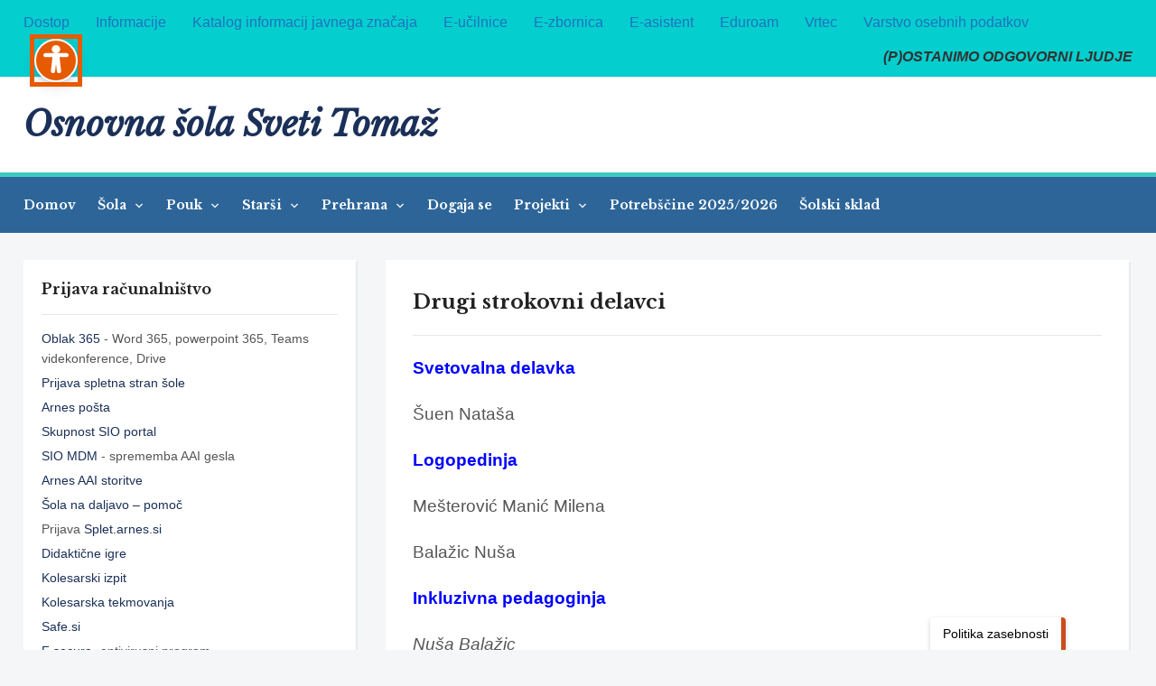

--- FILE ---
content_type: text/html; charset=UTF-8
request_url: https://ostomaz.splet.arnes.si/?page_id=2394
body_size: 155816
content:
<!DOCTYPE html>
<html lang="sl-SI">
<head>
    <meta charset="UTF-8">
    <meta name="viewport" content="width=device-width, initial-scale=1.0">
    <link rel="profile" href="http://gmpg.org/xfn/11">
    <link rel="pingback" href="https://ostomaz.splet.arnes.si/xmlrpc.php">
    <link rel="preload" as="font" href="https://ostomaz.splet.arnes.si/wp-content/themes/academica_pro_3/fonts/academica-pro.ttf?2iudfv" type="font/ttf" crossorigin>

    
<!-- BEGIN Metadata added by Add-Meta-Tags WordPress plugin -->
<meta name="description" content="Svetovalna delavka Šuen Nataša Logopedinja Mešterović Manić Milena Balažic Nuša Inkluzivna pedagoginja Nuša Balažic Socialna pedagoginja Pondrk Nicolette..." />
<!-- END Metadata added by Add-Meta-Tags WordPress plugin -->

<title>Drugi strokovni delavci &#8211; Osnovna šola Sveti Tomaž</title>
<meta name='robots' content='max-image-preview:large' />
	<style>img:is([sizes="auto" i], [sizes^="auto," i]) { contain-intrinsic-size: 3000px 1500px }</style>
	<link rel='dns-prefetch' href='//fonts.googleapis.com' />
<link rel="alternate" type="application/rss+xml" title="Osnovna šola Sveti Tomaž &raquo; Vir" href="https://www.ostomaz.si/" />
<link rel="alternate" type="application/rss+xml" title="Osnovna šola Sveti Tomaž &raquo; Vir komentarjev" href="https://ostomaz.splet.arnes.si/?feed=comments-rss2" />
<link rel="alternate" type="application/rss+xml" title="Osnovna šola Sveti Tomaž &raquo; Drugi strokovni delavci Vir komentarjev" href="https://ostomaz.splet.arnes.si/?feed=rss2&#038;page_id=2394" />
<script type="text/javascript">
/* <![CDATA[ */
window._wpemojiSettings = {"baseUrl":"https:\/\/s.w.org\/images\/core\/emoji\/16.0.1\/72x72\/","ext":".png","svgUrl":"https:\/\/s.w.org\/images\/core\/emoji\/16.0.1\/svg\/","svgExt":".svg","source":{"concatemoji":"https:\/\/ostomaz.splet.arnes.si\/wp-includes\/js\/wp-emoji-release.min.js?ver=6.8.3"}};
/*! This file is auto-generated */
!function(s,n){var o,i,e;function c(e){try{var t={supportTests:e,timestamp:(new Date).valueOf()};sessionStorage.setItem(o,JSON.stringify(t))}catch(e){}}function p(e,t,n){e.clearRect(0,0,e.canvas.width,e.canvas.height),e.fillText(t,0,0);var t=new Uint32Array(e.getImageData(0,0,e.canvas.width,e.canvas.height).data),a=(e.clearRect(0,0,e.canvas.width,e.canvas.height),e.fillText(n,0,0),new Uint32Array(e.getImageData(0,0,e.canvas.width,e.canvas.height).data));return t.every(function(e,t){return e===a[t]})}function u(e,t){e.clearRect(0,0,e.canvas.width,e.canvas.height),e.fillText(t,0,0);for(var n=e.getImageData(16,16,1,1),a=0;a<n.data.length;a++)if(0!==n.data[a])return!1;return!0}function f(e,t,n,a){switch(t){case"flag":return n(e,"\ud83c\udff3\ufe0f\u200d\u26a7\ufe0f","\ud83c\udff3\ufe0f\u200b\u26a7\ufe0f")?!1:!n(e,"\ud83c\udde8\ud83c\uddf6","\ud83c\udde8\u200b\ud83c\uddf6")&&!n(e,"\ud83c\udff4\udb40\udc67\udb40\udc62\udb40\udc65\udb40\udc6e\udb40\udc67\udb40\udc7f","\ud83c\udff4\u200b\udb40\udc67\u200b\udb40\udc62\u200b\udb40\udc65\u200b\udb40\udc6e\u200b\udb40\udc67\u200b\udb40\udc7f");case"emoji":return!a(e,"\ud83e\udedf")}return!1}function g(e,t,n,a){var r="undefined"!=typeof WorkerGlobalScope&&self instanceof WorkerGlobalScope?new OffscreenCanvas(300,150):s.createElement("canvas"),o=r.getContext("2d",{willReadFrequently:!0}),i=(o.textBaseline="top",o.font="600 32px Arial",{});return e.forEach(function(e){i[e]=t(o,e,n,a)}),i}function t(e){var t=s.createElement("script");t.src=e,t.defer=!0,s.head.appendChild(t)}"undefined"!=typeof Promise&&(o="wpEmojiSettingsSupports",i=["flag","emoji"],n.supports={everything:!0,everythingExceptFlag:!0},e=new Promise(function(e){s.addEventListener("DOMContentLoaded",e,{once:!0})}),new Promise(function(t){var n=function(){try{var e=JSON.parse(sessionStorage.getItem(o));if("object"==typeof e&&"number"==typeof e.timestamp&&(new Date).valueOf()<e.timestamp+604800&&"object"==typeof e.supportTests)return e.supportTests}catch(e){}return null}();if(!n){if("undefined"!=typeof Worker&&"undefined"!=typeof OffscreenCanvas&&"undefined"!=typeof URL&&URL.createObjectURL&&"undefined"!=typeof Blob)try{var e="postMessage("+g.toString()+"("+[JSON.stringify(i),f.toString(),p.toString(),u.toString()].join(",")+"));",a=new Blob([e],{type:"text/javascript"}),r=new Worker(URL.createObjectURL(a),{name:"wpTestEmojiSupports"});return void(r.onmessage=function(e){c(n=e.data),r.terminate(),t(n)})}catch(e){}c(n=g(i,f,p,u))}t(n)}).then(function(e){for(var t in e)n.supports[t]=e[t],n.supports.everything=n.supports.everything&&n.supports[t],"flag"!==t&&(n.supports.everythingExceptFlag=n.supports.everythingExceptFlag&&n.supports[t]);n.supports.everythingExceptFlag=n.supports.everythingExceptFlag&&!n.supports.flag,n.DOMReady=!1,n.readyCallback=function(){n.DOMReady=!0}}).then(function(){return e}).then(function(){var e;n.supports.everything||(n.readyCallback(),(e=n.source||{}).concatemoji?t(e.concatemoji):e.wpemoji&&e.twemoji&&(t(e.twemoji),t(e.wpemoji)))}))}((window,document),window._wpemojiSettings);
/* ]]> */
</script>
<style id='wp-emoji-styles-inline-css' type='text/css'>

	img.wp-smiley, img.emoji {
		display: inline !important;
		border: none !important;
		box-shadow: none !important;
		height: 1em !important;
		width: 1em !important;
		margin: 0 0.07em !important;
		vertical-align: -0.1em !important;
		background: none !important;
		padding: 0 !important;
	}
</style>
<link rel='stylesheet' id='wp-block-library-css' href='https://ostomaz.splet.arnes.si/wp-includes/css/dist/block-library/style.min.css?ver=6.8.3' type='text/css' media='all' />
<style id='classic-theme-styles-inline-css' type='text/css'>
/*! This file is auto-generated */
.wp-block-button__link{color:#fff;background-color:#32373c;border-radius:9999px;box-shadow:none;text-decoration:none;padding:calc(.667em + 2px) calc(1.333em + 2px);font-size:1.125em}.wp-block-file__button{background:#32373c;color:#fff;text-decoration:none}
</style>
<link rel='stylesheet' id='arnes-video-block-css' href='https://ostomaz.splet.arnes.si/wp-content/plugins/arnes-video/public/css/common.css?ver=1742992649' type='text/css' media='all' />
<style id='global-styles-inline-css' type='text/css'>
:root{--wp--preset--aspect-ratio--square: 1;--wp--preset--aspect-ratio--4-3: 4/3;--wp--preset--aspect-ratio--3-4: 3/4;--wp--preset--aspect-ratio--3-2: 3/2;--wp--preset--aspect-ratio--2-3: 2/3;--wp--preset--aspect-ratio--16-9: 16/9;--wp--preset--aspect-ratio--9-16: 9/16;--wp--preset--color--black: #000000;--wp--preset--color--cyan-bluish-gray: #abb8c3;--wp--preset--color--white: #ffffff;--wp--preset--color--pale-pink: #f78da7;--wp--preset--color--vivid-red: #cf2e2e;--wp--preset--color--luminous-vivid-orange: #ff6900;--wp--preset--color--luminous-vivid-amber: #fcb900;--wp--preset--color--light-green-cyan: #7bdcb5;--wp--preset--color--vivid-green-cyan: #00d084;--wp--preset--color--pale-cyan-blue: #8ed1fc;--wp--preset--color--vivid-cyan-blue: #0693e3;--wp--preset--color--vivid-purple: #9b51e0;--wp--preset--gradient--vivid-cyan-blue-to-vivid-purple: linear-gradient(135deg,rgba(6,147,227,1) 0%,rgb(155,81,224) 100%);--wp--preset--gradient--light-green-cyan-to-vivid-green-cyan: linear-gradient(135deg,rgb(122,220,180) 0%,rgb(0,208,130) 100%);--wp--preset--gradient--luminous-vivid-amber-to-luminous-vivid-orange: linear-gradient(135deg,rgba(252,185,0,1) 0%,rgba(255,105,0,1) 100%);--wp--preset--gradient--luminous-vivid-orange-to-vivid-red: linear-gradient(135deg,rgba(255,105,0,1) 0%,rgb(207,46,46) 100%);--wp--preset--gradient--very-light-gray-to-cyan-bluish-gray: linear-gradient(135deg,rgb(238,238,238) 0%,rgb(169,184,195) 100%);--wp--preset--gradient--cool-to-warm-spectrum: linear-gradient(135deg,rgb(74,234,220) 0%,rgb(151,120,209) 20%,rgb(207,42,186) 40%,rgb(238,44,130) 60%,rgb(251,105,98) 80%,rgb(254,248,76) 100%);--wp--preset--gradient--blush-light-purple: linear-gradient(135deg,rgb(255,206,236) 0%,rgb(152,150,240) 100%);--wp--preset--gradient--blush-bordeaux: linear-gradient(135deg,rgb(254,205,165) 0%,rgb(254,45,45) 50%,rgb(107,0,62) 100%);--wp--preset--gradient--luminous-dusk: linear-gradient(135deg,rgb(255,203,112) 0%,rgb(199,81,192) 50%,rgb(65,88,208) 100%);--wp--preset--gradient--pale-ocean: linear-gradient(135deg,rgb(255,245,203) 0%,rgb(182,227,212) 50%,rgb(51,167,181) 100%);--wp--preset--gradient--electric-grass: linear-gradient(135deg,rgb(202,248,128) 0%,rgb(113,206,126) 100%);--wp--preset--gradient--midnight: linear-gradient(135deg,rgb(2,3,129) 0%,rgb(40,116,252) 100%);--wp--preset--font-size--small: 13px;--wp--preset--font-size--medium: 20px;--wp--preset--font-size--large: 36px;--wp--preset--font-size--x-large: 42px;--wp--preset--spacing--20: 0.44rem;--wp--preset--spacing--30: 0.67rem;--wp--preset--spacing--40: 1rem;--wp--preset--spacing--50: 1.5rem;--wp--preset--spacing--60: 2.25rem;--wp--preset--spacing--70: 3.38rem;--wp--preset--spacing--80: 5.06rem;--wp--preset--shadow--natural: 6px 6px 9px rgba(0, 0, 0, 0.2);--wp--preset--shadow--deep: 12px 12px 50px rgba(0, 0, 0, 0.4);--wp--preset--shadow--sharp: 6px 6px 0px rgba(0, 0, 0, 0.2);--wp--preset--shadow--outlined: 6px 6px 0px -3px rgba(255, 255, 255, 1), 6px 6px rgba(0, 0, 0, 1);--wp--preset--shadow--crisp: 6px 6px 0px rgba(0, 0, 0, 1);}:where(.is-layout-flex){gap: 0.5em;}:where(.is-layout-grid){gap: 0.5em;}body .is-layout-flex{display: flex;}.is-layout-flex{flex-wrap: wrap;align-items: center;}.is-layout-flex > :is(*, div){margin: 0;}body .is-layout-grid{display: grid;}.is-layout-grid > :is(*, div){margin: 0;}:where(.wp-block-columns.is-layout-flex){gap: 2em;}:where(.wp-block-columns.is-layout-grid){gap: 2em;}:where(.wp-block-post-template.is-layout-flex){gap: 1.25em;}:where(.wp-block-post-template.is-layout-grid){gap: 1.25em;}.has-black-color{color: var(--wp--preset--color--black) !important;}.has-cyan-bluish-gray-color{color: var(--wp--preset--color--cyan-bluish-gray) !important;}.has-white-color{color: var(--wp--preset--color--white) !important;}.has-pale-pink-color{color: var(--wp--preset--color--pale-pink) !important;}.has-vivid-red-color{color: var(--wp--preset--color--vivid-red) !important;}.has-luminous-vivid-orange-color{color: var(--wp--preset--color--luminous-vivid-orange) !important;}.has-luminous-vivid-amber-color{color: var(--wp--preset--color--luminous-vivid-amber) !important;}.has-light-green-cyan-color{color: var(--wp--preset--color--light-green-cyan) !important;}.has-vivid-green-cyan-color{color: var(--wp--preset--color--vivid-green-cyan) !important;}.has-pale-cyan-blue-color{color: var(--wp--preset--color--pale-cyan-blue) !important;}.has-vivid-cyan-blue-color{color: var(--wp--preset--color--vivid-cyan-blue) !important;}.has-vivid-purple-color{color: var(--wp--preset--color--vivid-purple) !important;}.has-black-background-color{background-color: var(--wp--preset--color--black) !important;}.has-cyan-bluish-gray-background-color{background-color: var(--wp--preset--color--cyan-bluish-gray) !important;}.has-white-background-color{background-color: var(--wp--preset--color--white) !important;}.has-pale-pink-background-color{background-color: var(--wp--preset--color--pale-pink) !important;}.has-vivid-red-background-color{background-color: var(--wp--preset--color--vivid-red) !important;}.has-luminous-vivid-orange-background-color{background-color: var(--wp--preset--color--luminous-vivid-orange) !important;}.has-luminous-vivid-amber-background-color{background-color: var(--wp--preset--color--luminous-vivid-amber) !important;}.has-light-green-cyan-background-color{background-color: var(--wp--preset--color--light-green-cyan) !important;}.has-vivid-green-cyan-background-color{background-color: var(--wp--preset--color--vivid-green-cyan) !important;}.has-pale-cyan-blue-background-color{background-color: var(--wp--preset--color--pale-cyan-blue) !important;}.has-vivid-cyan-blue-background-color{background-color: var(--wp--preset--color--vivid-cyan-blue) !important;}.has-vivid-purple-background-color{background-color: var(--wp--preset--color--vivid-purple) !important;}.has-black-border-color{border-color: var(--wp--preset--color--black) !important;}.has-cyan-bluish-gray-border-color{border-color: var(--wp--preset--color--cyan-bluish-gray) !important;}.has-white-border-color{border-color: var(--wp--preset--color--white) !important;}.has-pale-pink-border-color{border-color: var(--wp--preset--color--pale-pink) !important;}.has-vivid-red-border-color{border-color: var(--wp--preset--color--vivid-red) !important;}.has-luminous-vivid-orange-border-color{border-color: var(--wp--preset--color--luminous-vivid-orange) !important;}.has-luminous-vivid-amber-border-color{border-color: var(--wp--preset--color--luminous-vivid-amber) !important;}.has-light-green-cyan-border-color{border-color: var(--wp--preset--color--light-green-cyan) !important;}.has-vivid-green-cyan-border-color{border-color: var(--wp--preset--color--vivid-green-cyan) !important;}.has-pale-cyan-blue-border-color{border-color: var(--wp--preset--color--pale-cyan-blue) !important;}.has-vivid-cyan-blue-border-color{border-color: var(--wp--preset--color--vivid-cyan-blue) !important;}.has-vivid-purple-border-color{border-color: var(--wp--preset--color--vivid-purple) !important;}.has-vivid-cyan-blue-to-vivid-purple-gradient-background{background: var(--wp--preset--gradient--vivid-cyan-blue-to-vivid-purple) !important;}.has-light-green-cyan-to-vivid-green-cyan-gradient-background{background: var(--wp--preset--gradient--light-green-cyan-to-vivid-green-cyan) !important;}.has-luminous-vivid-amber-to-luminous-vivid-orange-gradient-background{background: var(--wp--preset--gradient--luminous-vivid-amber-to-luminous-vivid-orange) !important;}.has-luminous-vivid-orange-to-vivid-red-gradient-background{background: var(--wp--preset--gradient--luminous-vivid-orange-to-vivid-red) !important;}.has-very-light-gray-to-cyan-bluish-gray-gradient-background{background: var(--wp--preset--gradient--very-light-gray-to-cyan-bluish-gray) !important;}.has-cool-to-warm-spectrum-gradient-background{background: var(--wp--preset--gradient--cool-to-warm-spectrum) !important;}.has-blush-light-purple-gradient-background{background: var(--wp--preset--gradient--blush-light-purple) !important;}.has-blush-bordeaux-gradient-background{background: var(--wp--preset--gradient--blush-bordeaux) !important;}.has-luminous-dusk-gradient-background{background: var(--wp--preset--gradient--luminous-dusk) !important;}.has-pale-ocean-gradient-background{background: var(--wp--preset--gradient--pale-ocean) !important;}.has-electric-grass-gradient-background{background: var(--wp--preset--gradient--electric-grass) !important;}.has-midnight-gradient-background{background: var(--wp--preset--gradient--midnight) !important;}.has-small-font-size{font-size: var(--wp--preset--font-size--small) !important;}.has-medium-font-size{font-size: var(--wp--preset--font-size--medium) !important;}.has-large-font-size{font-size: var(--wp--preset--font-size--large) !important;}.has-x-large-font-size{font-size: var(--wp--preset--font-size--x-large) !important;}
:where(.wp-block-post-template.is-layout-flex){gap: 1.25em;}:where(.wp-block-post-template.is-layout-grid){gap: 1.25em;}
:where(.wp-block-columns.is-layout-flex){gap: 2em;}:where(.wp-block-columns.is-layout-grid){gap: 2em;}
:root :where(.wp-block-pullquote){font-size: 1.5em;line-height: 1.6;}
</style>
<link rel='stylesheet' id='arnes-video-video-css' href='https://ostomaz.splet.arnes.si/wp-content/plugins/arnes-video/public/css/video.css?ver=1.0.13' type='text/css' media='all' />
<link rel='stylesheet' id='arnes-cookie-banner-style-css' href='https://ostomaz.splet.arnes.si/wp-content/plugins/arnes-cookie-banner/assets/frontend/css/frontend-style.css?ver=1.0' type='text/css' media='all' />
<link rel='stylesheet' id='arnes-skip-to-content-css-css' href='https://ostomaz.splet.arnes.si/wp-content/plugins/arnes-skip-to-content/includes/../public/css/skip.css?ver=1.0.4' type='text/css' media='all' />
<link rel='stylesheet' id='yop-public-css' href='https://ostomaz.splet.arnes.si/wp-content/plugins/yop-poll/public/assets/css/yop-poll-public-6.5.37.css?ver=6.8.3' type='text/css' media='all' />
<link rel='stylesheet' id='h5p-plugin-styles-css' href='https://ostomaz.splet.arnes.si/wp-content/plugins/h5p/h5p-php-library/styles/h5p.css?ver=1.16.0' type='text/css' media='all' />
<link rel='stylesheet' id='zoom-theme-utils-css-css' href='https://ostomaz.splet.arnes.si/wp-content/themes/academica_pro_3/functions/wpzoom/assets/css/theme-utils.css?ver=6.8.3' type='text/css' media='all' />
<link rel='stylesheet' id='academica-google-fonts-css' href='https://fonts.googleapis.com/css?family=Roboto%3Aregular%2C700%7CLibre+Baskerville%3Aregular%2C700%2Citalic&#038;display=swap&#038;ver=6.8.3' type='text/css' media='all' />
<link rel='stylesheet' id='academica-pro-style-css' href='https://ostomaz.splet.arnes.si/wp-content/themes/academica_pro_3/style.css?ver=3.1.2' type='text/css' media='all' />
<link rel='stylesheet' id='media-queries-css' href='https://ostomaz.splet.arnes.si/wp-content/themes/academica_pro_3/css/media-queries.css?ver=3.1.2' type='text/css' media='all' />
<link rel='stylesheet' id='dashicons-css' href='https://ostomaz.splet.arnes.si/wp-includes/css/dashicons.min.css?ver=6.8.3' type='text/css' media='all' />
<link rel='stylesheet' id='dearpdf-style-css' href='https://ostomaz.splet.arnes.si/wp-content/plugins/dearpdf-lite/assets/css/dearpdf.min.css?ver=2.0.38' type='text/css' media='all' />
<link rel='stylesheet' id='fancybox-css' href='https://ostomaz.splet.arnes.si/wp-content/plugins/easy-fancybox/fancybox/1.5.4/jquery.fancybox.min.css?ver=6.8.3' type='text/css' media='screen' />
<link rel='stylesheet' id='ngg_trigger_buttons-css' href='https://ostomaz.splet.arnes.si/wp-content/plugins/nextgen-gallery/static/GalleryDisplay/trigger_buttons.css?ver=3.59.12' type='text/css' media='all' />
<link rel='stylesheet' id='simplelightbox-0-css' href='https://ostomaz.splet.arnes.si/wp-content/plugins/nextgen-gallery/static/Lightbox/simplelightbox/simple-lightbox.css?ver=3.59.12' type='text/css' media='all' />
<link rel='stylesheet' id='fontawesome_v4_shim_style-css' href='https://ostomaz.splet.arnes.si/wp-content/plugins/nextgen-gallery/static/FontAwesome/css/v4-shims.min.css?ver=6.8.3' type='text/css' media='all' />
<link rel='stylesheet' id='fontawesome-css' href='https://ostomaz.splet.arnes.si/wp-content/plugins/nextgen-gallery/static/FontAwesome/css/all.min.css?ver=6.8.3' type='text/css' media='all' />
<link rel='stylesheet' id='ngg_basic_slideshow_style-css' href='https://ostomaz.splet.arnes.si/wp-content/plugins/nextgen-gallery/static/Slideshow/ngg_basic_slideshow.css?ver=3.59.12' type='text/css' media='all' />
<link rel='stylesheet' id='ngg_slick_slideshow_style-css' href='https://ostomaz.splet.arnes.si/wp-content/plugins/nextgen-gallery/static/Slideshow/slick/slick.css?ver=3.59.12' type='text/css' media='all' />
<link rel='stylesheet' id='ngg_slick_slideshow_theme-css' href='https://ostomaz.splet.arnes.si/wp-content/plugins/nextgen-gallery/static/Slideshow/slick/slick-theme.css?ver=3.59.12' type='text/css' media='all' />
<link rel='stylesheet' id='nextgen_widgets_style-css' href='https://ostomaz.splet.arnes.si/wp-content/plugins/nextgen-gallery/static/Widget/display.css?ver=3.59.12' type='text/css' media='all' />
<link rel='stylesheet' id='nextgen_basic_slideshow_style-css' href='https://ostomaz.splet.arnes.si/wp-content/plugins/nextgen-gallery/static/Slideshow/ngg_basic_slideshow.css?ver=3.59.12' type='text/css' media='all' />
<script type="text/javascript" src="https://ostomaz.splet.arnes.si/wp-includes/js/dist/hooks.min.js?ver=4d63a3d491d11ffd8ac6" id="wp-hooks-js"></script>
<script type="text/javascript" src="https://ostomaz.splet.arnes.si/wp-includes/js/dist/i18n.min.js?ver=5e580eb46a90c2b997e6" id="wp-i18n-js"></script>
<script type="text/javascript" id="wp-i18n-js-after">
/* <![CDATA[ */
wp.i18n.setLocaleData( { 'text direction\u0004ltr': [ 'ltr' ] } );
/* ]]> */
</script>
<script type="text/javascript" src="https://ostomaz.splet.arnes.si/wp-includes/js/jquery/jquery.min.js?ver=3.7.1" id="jquery-core-js"></script>
<script type="text/javascript" src="https://ostomaz.splet.arnes.si/wp-includes/js/jquery/jquery-migrate.min.js?ver=3.4.1" id="jquery-migrate-js"></script>
<script type="text/javascript" id="custom-signup-style-script-js-translations">
/* <![CDATA[ */
( function( domain, translations ) {
	var localeData = translations.locale_data[ domain ] || translations.locale_data.messages;
	localeData[""].domain = domain;
	wp.i18n.setLocaleData( localeData, domain );
} )( "custom-signup-style", {"translation-revision-date":"2024-05-09 12:53+0000","generator":"Loco https:\/\/localise.biz\/","source":"custom-signup.js","domain":"custom-signup-style","locale_data":{"custom-signup-style":{"":{"domain":"custom-signup-style","lang":"sl_SI","plural-forms":"nplurals=4; plural=n%100==1 ? 0 : n%100==2 ? 1 : n%100==3||n%100==4 ? 2 : 3;"},"Specify the web address through which users will access your site. Enter only the subdomain.":["Dolo\u010dite spletni naslov, preko katerega bodo uporabniki dostopali do va\u0161ega spleti\u0161\u010da. Vpi\u0161ite samo poddomeno."],"Specify the name of your site. Example: Academic and Research Network of Slovenia (ARNES).":["Dolo\u010dite ime va\u0161ega spleti\u0161\u010da. Primer: Akademska in raziskovalna mre\u017ea Slovenije."],"Allow search engines to index your site and display it in search results.":["Dovolite, da brskalniki indeksirajo va\u0161e spleti\u0161\u010de in ga prika\u017eejo med rezultati iskanja."]}}} );
/* ]]> */
</script>
<script type="text/javascript" src="https://ostomaz.splet.arnes.si/wp-content/plugins/custom-signup-style/custom-signup.js?ver=6.8.3" id="custom-signup-style-script-js"></script>
<script type="text/javascript" src="https://ostomaz.splet.arnes.si/wp-content/plugins/stop-user-enumeration/frontend/js/frontend.js?ver=1.7.5" id="stop-user-enumeration-js" defer="defer" data-wp-strategy="defer"></script>
<script type="text/javascript" id="yop-public-js-extra">
/* <![CDATA[ */
var objectL10n = {"yopPollParams":{"urlParams":{"ajax":"https:\/\/ostomaz.splet.arnes.si\/wp-admin\/admin-ajax.php","wpLogin":"https:\/\/ostomaz.splet.arnes.si\/wp-login.php?redirect_to=https%3A%2F%2Fostomaz.splet.arnes.si%2Fwp-admin%2Fadmin-ajax.php%3Faction%3Dyop_poll_record_wordpress_vote"},"apiParams":{"reCaptcha":{"siteKey":""},"reCaptchaV2Invisible":{"siteKey":""},"reCaptchaV3":{"siteKey":""},"hCaptcha":{"siteKey":""},"cloudflareTurnstile":{"siteKey":""}},"captchaParams":{"imgPath":"https:\/\/ostomaz.splet.arnes.si\/wp-content\/plugins\/yop-poll\/public\/assets\/img\/","url":"https:\/\/ostomaz.splet.arnes.si\/wp-content\/plugins\/yop-poll\/app.php","accessibilityAlt":"Sound icon","accessibilityTitle":"Accessibility option: listen to a question and answer it!","accessibilityDescription":"Type below the <strong>answer<\/strong> to what you hear. Numbers or words:","explanation":"Click or touch the <strong>ANSWER<\/strong>","refreshAlt":"Refresh\/reload icon","refreshTitle":"Refresh\/reload: get new images and accessibility option!"},"voteParams":{"invalidPoll":"Invalid Poll","noAnswersSelected":"No answer selected","minAnswersRequired":"At least {min_answers_allowed} answer(s) required","maxAnswersRequired":"A max of {max_answers_allowed} answer(s) accepted","noAnswerForOther":"No other answer entered","noValueForCustomField":"{custom_field_name} is required","tooManyCharsForCustomField":"Text for {custom_field_name} is too long","consentNotChecked":"You must agree to our terms and conditions","noCaptchaSelected":"Captcha is required","thankYou":"Thank you for your vote"},"resultsParams":{"singleVote":"vote","multipleVotes":"votes","singleAnswer":"answer","multipleAnswers":"answers"}}};
/* ]]> */
</script>
<script type="text/javascript" src="https://ostomaz.splet.arnes.si/wp-content/plugins/yop-poll/public/assets/js/yop-poll-public-6.5.37.min.js?ver=6.8.3" id="yop-public-js"></script>
<script type="text/javascript" src="https://ostomaz.splet.arnes.si/wp-content/themes/academica_pro_3/js/init.js?ver=6.8.3" id="wpzoom-init-js"></script>
<script type="text/javascript" id="photocrati_ajax-js-extra">
/* <![CDATA[ */
var photocrati_ajax = {"url":"https:\/\/ostomaz.splet.arnes.si\/index.php?photocrati_ajax=1","rest_url":"https:\/\/ostomaz.splet.arnes.si\/index.php?rest_route=\/","wp_home_url":"https:\/\/ostomaz.splet.arnes.si\/index.php","wp_site_url":"https:\/\/ostomaz.splet.arnes.si\/index.php","wp_root_url":"https:\/\/ostomaz.splet.arnes.si\/index.php","wp_plugins_url":"https:\/\/ostomaz.splet.arnes.si\/wp-content\/plugins","wp_content_url":"https:\/\/ostomaz.splet.arnes.si\/wp-content","wp_includes_url":"https:\/\/ostomaz.splet.arnes.si\/wp-includes\/","ngg_param_slug":"nggallery","rest_nonce":"eeb1e4aee3"};
/* ]]> */
</script>
<script type="text/javascript" src="https://ostomaz.splet.arnes.si/wp-content/plugins/nextgen-gallery/static/Legacy/ajax.min.js?ver=3.59.12" id="photocrati_ajax-js"></script>
<script type="text/javascript" src="https://ostomaz.splet.arnes.si/wp-content/plugins/nextgen-gallery/static/FontAwesome/js/v4-shims.min.js?ver=5.3.1" id="fontawesome_v4_shim-js"></script>
<script type="text/javascript" defer crossorigin="anonymous" data-auto-replace-svg="false" data-keep-original-source="false" data-search-pseudo-elements src="https://ostomaz.splet.arnes.si/wp-content/plugins/nextgen-gallery/static/FontAwesome/js/all.min.js?ver=5.3.1" id="fontawesome-js"></script>
<script type="text/javascript" src="https://ostomaz.splet.arnes.si/wp-content/plugins/nextgen-gallery/static/Slideshow/slick/slick-1.8.0-modded.js?ver=3.59.12" id="ngg_slick-js"></script>
<link rel="https://api.w.org/" href="https://ostomaz.splet.arnes.si/index.php?rest_route=/" /><link rel="alternate" title="JSON" type="application/json" href="https://ostomaz.splet.arnes.si/index.php?rest_route=/wp/v2/pages/2394" /><link rel="EditURI" type="application/rsd+xml" title="RSD" href="https://ostomaz.splet.arnes.si/xmlrpc.php?rsd" />
<meta name="generator" content="WordPress 6.8.3" />
<link rel="canonical" href="https://ostomaz.splet.arnes.si/?page_id=2394" />
<link rel='shortlink' href='https://ostomaz.splet.arnes.si/?p=2394' />
<link rel="alternate" title="oEmbed (JSON)" type="application/json+oembed" href="https://ostomaz.splet.arnes.si/index.php?rest_route=%2Foembed%2F1.0%2Fembed&#038;url=https%3A%2F%2Fostomaz.splet.arnes.si%2F%3Fpage_id%3D2394" />
<link rel="alternate" title="oEmbed (XML)" type="text/xml+oembed" href="https://ostomaz.splet.arnes.si/index.php?rest_route=%2Foembed%2F1.0%2Fembed&#038;url=https%3A%2F%2Fostomaz.splet.arnes.si%2F%3Fpage_id%3D2394&#038;format=xml" />

<style data-eae-name="mLSp__wXr6OtK__">.__eae_cssd, .mLSp__wXr6OtK__ {unicode-bidi: bidi-override;direction: rtl;}</style>

<script> var __eae_open = function (str) { document.location.href = __eae_decode(str); }; var __eae_decode = function (str) { return str.replace(/[a-zA-Z]/g, function(c) { return String.fromCharCode( (c <= "Z" ? 90 : 122) >= (c = c.charCodeAt(0) + 13) ? c : c - 26 ); }); }; var __eae_decode_emails = function () { var __eae_emails = document.querySelectorAll(".__eae_r13"); for (var i = 0; i < __eae_emails.length; i++) { __eae_emails[i].textContent = __eae_decode(__eae_emails[i].textContent); } }; if (document.readyState !== "loading") { __eae_decode_emails(); } else if (document.addEventListener) { document.addEventListener("DOMContentLoaded", __eae_decode_emails); } else { document.attachEvent("onreadystatechange", function () { if (document.readyState !== "loading") __eae_decode_emails(); }); } var L4k__4wL2__ = function (str) { var r = function (a, d) { var map = "!\"#$%&'()*+,-./0123456789:;<=>?@ABCDEFGHIJKLMNOPQRSTUVWXYZ[\\]^_`abcdefghijklmnopqrstuvwxyz{|}~"; for (var i = 0; i < a.length; i++) { var pos = map.indexOf(a[i]); d += pos >= 0 ? map[(pos + 47) % 94] : a[i]; } return d; }; window.location.href = r(str, ""); }; document.addEventListener("copy", function (event) { if ( NodeList.prototype.forEach === undefined || Array.from === undefined || String.prototype.normalize === undefined || ! event.clipboardData ) { return; } var encoded = []; var copiedText = window.getSelection().toString().trim(); document.querySelectorAll( "." + document.querySelector("style[data-eae-name]").dataset.eaeName ).forEach(function (item) { encoded.push(item.innerText.trim()); }); if (! encoded.length) { return; } encoded.filter(function (value, index, self) { return self.indexOf(value) === index; }).map(function (item) { return { original: new RegExp(item.replace(/[-\/\\^$*+?.()|[\]{}]/g, "\\$&"), "ig"), reverse: Array.from(item.normalize("NFC")) .reverse() .join('') .replace(/[()]/g, "__eae__") }; }).forEach(function (item) { copiedText = copiedText.replace( item.original, item.reverse.replace("__eae__", "(").replace("__eae__", ")") ) }); event.clipboardData.setData("text/plain", copiedText); event.preventDefault(); }); </script>
<!-- WPZOOM Theme / Framework -->
<meta name="generator" content="Academica Pro 3.0 3.1.2" />
<meta name="generator" content="WPZOOM Framework 1.9.20" />

<!-- Begin Theme Custom CSS -->
<style type="text/css" id="academica_pro_3-custom-css">
.navbar-brand-wpz .tagline{display:none;font-size:19px;}.sb-search{display:none;}#top-menu{background:#04cece;}.top-navbar .navbar-wpz > li > a{color:#1e73be;font-size:16px;}.top-navbar .navbar-wpz > li > a:hover{color:#0b00ef;}.top-navbar .navbar-wpz > .current-menu-item > a, .top-navbar .navbar-wpz > .current_page_item > a, .top-navbar .navbar-wpz > .current-menu-parent > a{color:#1c71cc;}.main-navbar{background:#2d6599;border-top-color:#3ec9c0;}.navbar-wpz ul{background:#377fbf;}.navbar-wpz ul li{border-color:#377fbf;}.navbar-wpz > li > ul:after{border-bottom-color:#377fbf;}.navbar-wpz > li > ul:before{border-bottom-color:#377fbf;}.main-navbar .navbar-wpz > li > a:hover{color:#1cc6cc;}.main-navbar .navbar-wpz > .current-menu-item > a, .main-navbar .navbar-wpz > .current_page_item > a, .main-navbar .navbar-wpz > .current-menu-parent > a{color:#80cced;}.slides .slide_button a:hover{background:#ffffff;}.site-footer{background-color:#14499e;border-color:#29b2ad;}.site-footer a{color:#3ab3b7;}body{font-family:"Tahoma", Verdana, Segoe, sans-serif;}.post-content{font-size:19px;}.navbar-brand-wpz h1 a{font-size:38px;font-style:italic;}.logo-navbar .navbar-wpz > li > a{font-size:19px;}.main-navbar a{font-size:14px;font-weight:bold;}.slides li h3, .page-template-home-full .slides li h3, .page-template-home-3cols  .slides li h3{font-size:22px;}.page h1.post-title{font-size:22px;}
</style>
<!-- End Theme Custom CSS -->
<script data-cfasync="false"> var dearPdfLocation = "https://ostomaz.splet.arnes.si/wp-content/plugins/dearpdf-lite/assets/"; var dearpdfWPGlobal = [];</script><link rel="icon" href="https://ostomaz.splet.arnes.si/files/2014/09/solski_znak-120x150.png" sizes="32x32" />
<link rel="icon" href="https://ostomaz.splet.arnes.si/files/2014/09/solski_znak.png" sizes="192x192" />
<link rel="apple-touch-icon" href="https://ostomaz.splet.arnes.si/files/2014/09/solski_znak.png" />
<meta name="msapplication-TileImage" content="https://ostomaz.splet.arnes.si/files/2014/09/solski_znak.png" />
    <style type="text/css">
        .mu_register {
            width: 80%;
            margin: 0 auto;
        }

        .mu_register form {
            margin-top: 2em;
        }

        .mu_register fieldset,
        .mu_register legend {
            margin: 0;
            padding: 0;
            border: none;
        }

        .mu_register .error {
            font-weight: 600;
            padding: 15px;
            color: #fff; /* spremenimo barvo besedila */
            background: #d9534f; /* spremenimo barvo ozadja */
            border: 2px solid #d43f3a; /* spremenimo barvo roba */
            border-radius: 5px; /* zaobljeni robovi */
        }

        .mu_register input[type="submit"] {
            width: auto; /* Spremenjeno na avtomatsko širino */
            font-size: 115%;
            margin: 15px 0;
            box-sizing: border-box;
            border: none; /* odstranimo rob */
            padding: 15px; /* vecji polmer */
            border-radius: 15px; /* zaobljeni robovi */
            background-color: #E65A00; /* oranšna barva */
            color: #fff; /* bela barva besedila */
            cursor: pointer; /* kazalec */
            transition: background-color 0.5s ease; /* prehod barv */
        }

        .mu_register input[type="submit"]:hover {
            background-color: #c14717; /* obarvamo gumb v oranšno ob hoverju */
            box-shadow: 0 0 5px rgba(0, 0, 0, 0.3); /* Senca ob hoverju */
        }

        .mu_register #blog_title,
        .mu_register #user_email,
        .mu_register #blogname,
        .mu_register #user_name {
            width: 50%;
            font-size: 16px;
            margin: 5px 0;
            box-sizing: border-box;
            border: 1.5px solid #ccc;
            padding: 10px;
            border-radius: 10px;
            background-color: #fff;
        }

        /* Za desktop view */
        @media (min-width: 768px) {

            .mu_register #blog_title,
            .mu_register #user_email,
            .mu_register #blogname,
            .mu_register #user_name {
                min-width: 350px;
                width: auto; /* Da se polja prilagodijo velikosti vsebine */
            }
        }

        /* Za mobilni view */
        @media (max-width: 767px) {

            .mu_register #blog_title,
            .mu_register #user_email,
            .mu_register #blogname,
            .mu_register #user_name {
                width: 100%;
            }
        }

        .mu_register #blogname:focus {
            box-shadow: 0 0 5px rgba(0.3, 0.3, 0, 0.3); /* Senca ob fokusu */
        }

        .mu_register #blog_title:focus {
            box-shadow: 0 0 5px rgba(0.3, 0.3, 0, 0.3); /* Senca ob fokusu */
        }


        .mu_register #site-language {
            display: block;
            border-radius: 10px; /* Zaobljeni robovi */
            padding: 8px; /* Dodajanje polnila */
        }

        .mu_register .prefix_address,
        .mu_register .suffix_address {
            font-size: 16px;
            display: inline-block;
            direction: ltr;
        }

        .mu_register label,
        .mu_register legend,
        .mu_register .label-heading {
            font-weight: 600;
            font-size: 14px; /* manjša velikost pisave */
            display: block;
            margin: 10px 0;
            color: #333; /* spremenimo barvo besedila */
        }

        .mu_register legend+p,
        .mu_register input+p {
            margin-top: 0;
        }

        .mu_register label.checkbox {
            display: inline;
        }

        .mu_register .mu_alert {
            font-weight: 600;
            padding: 10px;
            color: #333;
            background: #ffffe0;
            border: 1px solid #e6db55;
        }

        .mu_register .mu_alert a {
            color: inherit;
            text-decoration: underline;
        }

        .mu_register .signup-options .wp-signup-radio-button {
            display: block;
        }

        .mu_register .privacy-intro .wp-signup-radio-button {
            margin-right: 0.2em;
        }

        .rtl .mu_register .wp-signup-blogname {
            direction: ltr;
            text-align: right;
        }
    </style>
</head>
<body class="wp-singular page-template-default page page-id-2394 page-child parent-pageid-2382 wp-theme-academica_pro_3">
<div class="arnes-skip-to-content" style="z-index: 999999">
    <!-- Theme: academica_pro_3  -->
    <a href="#main" aria-label="Skoči na glavno vsebino" aria-role="button" tabindex="1"></a>
    <div>
        <div>
            <div>
                <svg focusable="false" width="26" height="24" xmlns="http://www.w3.org/2000/svg">
                    <g stroke="#000" stroke-width="1.5" fill="none" fill-rule="evenodd">
                        <rect x=".75" y=".75" width="24.5" height="22.5" rx="3"></rect>
                        <path d="M1 7h24M9.5 7v17"></path>
                    </g>
                </svg>
            </div>
            <div><strong>Skoči na glavno vsebino</strong></div>
        </div>
        <div>
            <svg width="26" height="27" xmlns="http://www.w3.org/2000/svg">
                <g fill="none" fill-rule="evenodd">
                    <path d="M4.498 24.3v-.872H1.5v-1.37h2.716v-.872H1.5v-1.27h3v-.872H.542V24.3h3.955zm1.909 0v-3.695L9.183 24.3h.95v-5.256h-.95v3.695l-2.776-3.695H5.45V24.3h.957zm7.21 0v-4.383h1.682v-.873h-4.314v.873h1.683V24.3h.948zm6.421 0v-.872H17.04v-1.37h2.716v-.872H17.04v-1.27h3v-.872h-3.956V24.3h3.955zm1.84 0v-1.767h1.017l1.24 1.767h1.086l-1.316-1.867c.757-.237 1.27-.849 1.27-1.644 0-1.025-.842-1.745-1.966-1.745H20.92V24.3h.957zm1.224-2.647h-1.224v-1.729h1.224c.65 0 1.101.33 1.101.865 0 .535-.451.864-1.101.864z" fill="#000" fill-rule="nonzero"></path>
                    <path d="M18.9 1v6.3a2.7 2.7 0 01-2.7 2.7H5.4h0" stroke="#000" stroke-width="1.5" stroke-linecap="round" stroke-linejoin="round"></path>
                    <path stroke="#000" stroke-width="1.5" stroke-linecap="round" stroke-linejoin="round" d="M8.1 12.7L5.4 10l2.7-2.7"></path>
                </g>
            </svg>
        </div>
    </div>
</div>

<div id="container">

    <header id="header">

        <nav id="top-menu">

            <div class="wrapper">

                <div id="navbar-top" class="top-navbar">

                    <div class="menu-sekundarni-meni-container"><ul id="menu-sekundarni-meni" class="navbar-wpz dropdown sf-menu"><li id="menu-item-24084" class="menu-item menu-item-type-custom menu-item-object-custom menu-item-24084"><a href="https://dostop-ostomaz.si/">Dostop
<a href="#" aria-hidden="true" tabindex="-1" style="display:none;">AMC</a></li>
<li id="menu-item-2653" class="menu-item menu-item-type-post_type menu-item-object-page menu-item-2653"><a href="https://ostomaz.splet.arnes.si/?page_id=2340">Informacije
<a href="#" aria-hidden="true" tabindex="-1" style="display:none;">AMC</a></li>
<li id="menu-item-2654" class="menu-item menu-item-type-post_type menu-item-object-page menu-item-2654"><a href="https://ostomaz.splet.arnes.si/?page_id=2473">Katalog informacij javnega značaja
<a href="#" aria-hidden="true" tabindex="-1" style="display:none;">AMC</a></li>
<li id="menu-item-2655" class="menu-item menu-item-type-custom menu-item-object-custom menu-item-2655"><a href="https://ucilnice.arnes.si/course/index.php?categoryid=2379">E-učilnice
<a href="#" aria-hidden="true" tabindex="-1" style="display:none;">AMC</a></li>
<li id="menu-item-2656" class="menu-item menu-item-type-custom menu-item-object-custom menu-item-2656"><a href="https://ucilnice.arnes.si/enrol/index.php?id=11652">E-zbornica
<a href="#" aria-hidden="true" tabindex="-1" style="display:none;">AMC</a></li>
<li id="menu-item-2657" class="menu-item menu-item-type-custom menu-item-object-custom menu-item-2657"><a href="https://www.easistent.com/prijava">E-asistent
<a href="#" aria-hidden="true" tabindex="-1" style="display:none;">AMC</a></li>
<li id="menu-item-2700" class="menu-item menu-item-type-post_type menu-item-object-page menu-item-2700"><a href="https://ostomaz.splet.arnes.si/?page_id=2696">Eduroam
<a href="#" aria-hidden="true" tabindex="-1" style="display:none;">AMC</a></li>
<li id="menu-item-2692" class="menu-item menu-item-type-custom menu-item-object-custom menu-item-2692"><a href="https://vrtecostomaz.si">Vrtec
<a href="#" aria-hidden="true" tabindex="-1" style="display:none;">AMC</a></li>
<li id="menu-item-18749" class="menu-item menu-item-type-post_type menu-item-object-page menu-item-18749"><a href="https://ostomaz.splet.arnes.si/?page_id=18743">Varstvo osebnih podatkov
<a href="#" aria-hidden="true" tabindex="-1" style="display:none;">AMC</a></li>
</ul></div>
                </div>

                <div class="header_social">
                                    </div>

                                    <div id="header-helpful">

                                                    <span class="action"><span class="value">(P)OSTANIMO ODGOVORNI LJUDJE</span></span>
                                            </div><!-- end #header-helpful -->
                
                <div class="clear"></div>

             </div>
        </nav><!-- end #top-menu -->
        <div class="cleaner"></div>


        <div class="wrapper">

            <div class="brand_wrapper">

                <div class="navbar-brand-wpz">

                    <h1><a href="https://ostomaz.splet.arnes.si" title="">Osnovna šola Sveti Tomaž</a></h1>
                    <p class="tagline"></p>

                </div><!-- .navbar-brand -->

                <div id="navbar-logo" class="logo-navbar">

                    
                </div>

            </div>

            <div class="cleaner">&nbsp;</div>

        </div><!-- end .wrapper -->

    </header>

    <nav id="main-navbar" class="main-navbar">

        <div class="wrapper">

            <div class="navbar-header-main">
                <div id="menu-main-slide" class="menu-glavni-meni-container"><ul id="menu-glavni-meni" class="menu"><li id="menu-item-2536" class="menu-item menu-item-type-custom menu-item-object-custom menu-item-2536"><a href="https://ostomaz.si/">Domov
<a href="#" aria-hidden="true" tabindex="-1" style="display:none;">AMC</a></li>
<li id="menu-item-2048" class="menu-item menu-item-type-post_type menu-item-object-page current-menu-ancestor current_page_ancestor menu-item-has-children menu-item-2048"><a href="https://ostomaz.splet.arnes.si/?page_id=2047">Šola
<a href="#" aria-hidden="true" tabindex="-1" style="display:none;">AMC</a>
<ul class="sub-menu">
	<li id="menu-item-2342" class="menu-item menu-item-type-post_type menu-item-object-page menu-item-2342"><a href="https://ostomaz.splet.arnes.si/?page_id=2340">Informacije
<a href="#" aria-hidden="true" tabindex="-1" style="display:none;">AMC</a></li>
	<li id="menu-item-2350" class="menu-item menu-item-type-custom menu-item-object-custom menu-item-2350"><a href="https://www.google.si/maps/place/Osnovna+%C5%A1ola+Sveti+Toma%C5%BE/@46.4852264,16.0772679,3a,75y,225.1h,77.44t/data=!3m7!1e1!3m5!1sKPxrFMEduDvBH-3ruZmmng!2e0!6s%2F%2Fgeo0.ggpht.com%2Fcbk%3Fcb_client%3Dmaps_sv.tactile%26output%3Dthumbnail%26thumb%3D2%26panoid%3DKPxrFMEduDvBH-3ruZmmng%26w%3D374%26h%3D75%26yaw%3D228%26pitch%3D0%26thumbfov%3D120%26ll%3D46.485226,16.077268!7i13312!8i6656!4m2!3m1!1s0x476f4340330483a5:0xea5085ec736c486f!6m1!1e1">Kje smo
<a href="#" aria-hidden="true" tabindex="-1" style="display:none;">AMC</a></li>
	<li id="menu-item-2384" class="menu-item menu-item-type-post_type menu-item-object-page current-page-ancestor current-menu-ancestor current-menu-parent current-page-parent current_page_parent current_page_ancestor menu-item-has-children menu-item-2384"><a href="https://ostomaz.splet.arnes.si/?page_id=2382">Organi šole
<a href="#" aria-hidden="true" tabindex="-1" style="display:none;">AMC</a>
	<ul class="sub-menu">
		<li id="menu-item-2406" class="menu-item menu-item-type-post_type menu-item-object-page menu-item-2406"><a href="https://ostomaz.splet.arnes.si/?page_id=2386">Svet šole
<a href="#" aria-hidden="true" tabindex="-1" style="display:none;">AMC</a></li>
		<li id="menu-item-2405" class="menu-item menu-item-type-post_type menu-item-object-page menu-item-2405"><a href="https://ostomaz.splet.arnes.si/?page_id=2388">Ravnatelj
<a href="#" aria-hidden="true" tabindex="-1" style="display:none;">AMC</a></li>
		<li id="menu-item-2403" class="menu-item menu-item-type-post_type menu-item-object-page menu-item-2403"><a href="https://ostomaz.splet.arnes.si/?page_id=2392">Strokovni delavci
<a href="#" aria-hidden="true" tabindex="-1" style="display:none;">AMC</a></li>
		<li id="menu-item-2402" class="menu-item menu-item-type-post_type menu-item-object-page current-menu-item page_item page-item-2394 current_page_item menu-item-2402"><a href="https://ostomaz.splet.arnes.si/?page_id=2394" aria-current="page">Drugi strokovni delavci
<a href="#" aria-hidden="true" tabindex="-1" style="display:none;">AMC</a></li>
		<li id="menu-item-2400" class="menu-item menu-item-type-post_type menu-item-object-page menu-item-2400"><a href="https://ostomaz.splet.arnes.si/?page_id=2398">Administrativni in računovodski delavci
<a href="#" aria-hidden="true" tabindex="-1" style="display:none;">AMC</a></li>
		<li id="menu-item-2401" class="menu-item menu-item-type-post_type menu-item-object-page menu-item-2401"><a href="https://ostomaz.splet.arnes.si/?page_id=2396">Tehnični delavci
<a href="#" aria-hidden="true" tabindex="-1" style="display:none;">AMC</a></li>
		<li id="menu-item-2404" class="menu-item menu-item-type-post_type menu-item-object-page menu-item-2404"><a href="https://ostomaz.splet.arnes.si/?page_id=2390">Svet staršev
<a href="#" aria-hidden="true" tabindex="-1" style="display:none;">AMC</a></li>
		<li id="menu-item-3038" class="menu-item menu-item-type-post_type menu-item-object-page menu-item-3038"><a href="https://ostomaz.splet.arnes.si/?page_id=3035">Skupnost učencev šole
<a href="#" aria-hidden="true" tabindex="-1" style="display:none;">AMC</a></li>
		<li id="menu-item-3621" class="menu-item menu-item-type-post_type menu-item-object-page menu-item-3621"><a href="https://ostomaz.splet.arnes.si/?page_id=3618">Šolski sklad
<a href="#" aria-hidden="true" tabindex="-1" style="display:none;">AMC</a></li>
	</ul>
</li>
	<li id="menu-item-2346" class="menu-item menu-item-type-post_type menu-item-object-page menu-item-2346"><a href="https://ostomaz.splet.arnes.si/?page_id=2343">Poslanstvo
<a href="#" aria-hidden="true" tabindex="-1" style="display:none;">AMC</a></li>
	<li id="menu-item-2349" class="menu-item menu-item-type-post_type menu-item-object-page menu-item-2349"><a href="https://ostomaz.splet.arnes.si/?page_id=2347">Upravljanje OŠ Sveti Tomaž
<a href="#" aria-hidden="true" tabindex="-1" style="display:none;">AMC</a></li>
	<li id="menu-item-2360" class="menu-item menu-item-type-post_type menu-item-object-page menu-item-2360"><a href="https://ostomaz.splet.arnes.si/?page_id=2358">Dokumenti šole
<a href="#" aria-hidden="true" tabindex="-1" style="display:none;">AMC</a></li>
	<li id="menu-item-24111" class="menu-item menu-item-type-post_type menu-item-object-page menu-item-24111"><a href="https://ostomaz.splet.arnes.si/?page_id=24108">Veljavni predpisi na področju vzgoje in izobraževanja
<a href="#" aria-hidden="true" tabindex="-1" style="display:none;">AMC</a></li>
	<li id="menu-item-2352" class="menu-item menu-item-type-post_type menu-item-object-page menu-item-has-children menu-item-2352"><a href="https://ostomaz.splet.arnes.si/?page_id=2351">Svetovalna služba
<a href="#" aria-hidden="true" tabindex="-1" style="display:none;">AMC</a>
	<ul class="sub-menu">
		<li id="menu-item-6855" class="menu-item menu-item-type-post_type menu-item-object-page menu-item-6855"><a href="https://ostomaz.splet.arnes.si/?page_id=6831">Predstavitev svetovalne službe
<a href="#" aria-hidden="true" tabindex="-1" style="display:none;">AMC</a></li>
		<li id="menu-item-6853" class="menu-item menu-item-type-post_type menu-item-object-page menu-item-6853"><a href="https://ostomaz.splet.arnes.si/?page_id=6835">Vpis v 1. razred
<a href="#" aria-hidden="true" tabindex="-1" style="display:none;">AMC</a></li>
		<li id="menu-item-6851" class="menu-item menu-item-type-post_type menu-item-object-page menu-item-6851"><a href="https://ostomaz.splet.arnes.si/?page_id=6839">Učenci s posebnimi potrebami
<a href="#" aria-hidden="true" tabindex="-1" style="display:none;">AMC</a></li>
		<li id="menu-item-6849" class="menu-item menu-item-type-post_type menu-item-object-page menu-item-6849"><a href="https://ostomaz.splet.arnes.si/?page_id=6843">Nadarjeni učenci
<a href="#" aria-hidden="true" tabindex="-1" style="display:none;">AMC</a></li>
		<li id="menu-item-3351" class="menu-item menu-item-type-post_type menu-item-object-page menu-item-3351"><a href="https://ostomaz.splet.arnes.si/?page_id=3349">Karierna orientacija
<a href="#" aria-hidden="true" tabindex="-1" style="display:none;">AMC</a></li>
		<li id="menu-item-18926" class="menu-item menu-item-type-post_type menu-item-object-page menu-item-18926"><a href="https://ostomaz.splet.arnes.si/?page_id=18922">Uporabno
<a href="#" aria-hidden="true" tabindex="-1" style="display:none;">AMC</a></li>
	</ul>
</li>
	<li id="menu-item-2357" class="menu-item menu-item-type-post_type menu-item-object-page menu-item-has-children menu-item-2357"><a href="https://ostomaz.splet.arnes.si/?page_id=2355">Knjižnica
<a href="#" aria-hidden="true" tabindex="-1" style="display:none;">AMC</a>
	<ul class="sub-menu">
		<li id="menu-item-3183" class="menu-item menu-item-type-post_type menu-item-object-page menu-item-3183"><a href="https://ostomaz.splet.arnes.si/?page_id=3172">Knjižnični red
<a href="#" aria-hidden="true" tabindex="-1" style="display:none;">AMC</a></li>
		<li id="menu-item-3182" class="menu-item menu-item-type-post_type menu-item-object-page menu-item-3182"><a href="https://ostomaz.splet.arnes.si/?page_id=3174">Bralna značka
<a href="#" aria-hidden="true" tabindex="-1" style="display:none;">AMC</a></li>
		<li id="menu-item-3184" class="menu-item menu-item-type-post_type menu-item-object-page menu-item-3184"><a href="https://ostomaz.splet.arnes.si/?page_id=3176">Zanimivosti
<a href="#" aria-hidden="true" tabindex="-1" style="display:none;">AMC</a></li>
	</ul>
</li>
	<li id="menu-item-2475" class="menu-item menu-item-type-post_type menu-item-object-page menu-item-2475"><a href="https://ostomaz.splet.arnes.si/?page_id=2473">Katalog informacij javnega značaja
<a href="#" aria-hidden="true" tabindex="-1" style="display:none;">AMC</a></li>
	<li id="menu-item-14493" class="menu-item menu-item-type-custom menu-item-object-custom menu-item-14493"><a href="https://ostomaz.splet.arnes.si/files/2022/10/NSP_OSSvTomaz_22_23.pdf">Varne šolske poti
<a href="#" aria-hidden="true" tabindex="-1" style="display:none;">AMC</a></li>
</ul>
</li>
<li id="menu-item-2046" class="menu-item menu-item-type-post_type menu-item-object-page menu-item-has-children menu-item-2046"><a href="https://ostomaz.splet.arnes.si/?page_id=2045">Pouk
<a href="#" aria-hidden="true" tabindex="-1" style="display:none;">AMC</a>
<ul class="sub-menu">
	<li id="menu-item-2616" class="menu-item menu-item-type-post_type menu-item-object-page menu-item-2616"><a href="https://ostomaz.splet.arnes.si/?page_id=2613">Predmetnik
<a href="#" aria-hidden="true" tabindex="-1" style="display:none;">AMC</a></li>
	<li id="menu-item-2539" class="menu-item menu-item-type-custom menu-item-object-custom menu-item-2539"><a href="https://www.easistent.com/urniki/159fc2d292474ad48b98b17908173e4cd5ffe357">Urnik
<a href="#" aria-hidden="true" tabindex="-1" style="display:none;">AMC</a></li>
	<li id="menu-item-2456" class="menu-item menu-item-type-post_type menu-item-object-page menu-item-2456"><a href="https://ostomaz.splet.arnes.si/?page_id=2409">Šolski koledar
<a href="#" aria-hidden="true" tabindex="-1" style="display:none;">AMC</a></li>
	<li id="menu-item-19164" class="menu-item menu-item-type-post_type menu-item-object-page menu-item-19164"><a href="https://ostomaz.splet.arnes.si/?page_id=19160">Izbirni predmeti
<a href="#" aria-hidden="true" tabindex="-1" style="display:none;">AMC</a></li>
	<li id="menu-item-2452" class="menu-item menu-item-type-post_type menu-item-object-page menu-item-2452"><a href="https://ostomaz.splet.arnes.si/?page_id=2411">Izbirne vsebine
<a href="#" aria-hidden="true" tabindex="-1" style="display:none;">AMC</a></li>
	<li id="menu-item-2451" class="menu-item menu-item-type-post_type menu-item-object-page menu-item-has-children menu-item-2451"><a href="https://ostomaz.splet.arnes.si/?page_id=2413">Interesne dejavnosti
<a href="#" aria-hidden="true" tabindex="-1" style="display:none;">AMC</a>
	<ul class="sub-menu">
		<li id="menu-item-5991" class="menu-item menu-item-type-post_type menu-item-object-page menu-item-5991"><a href="https://ostomaz.splet.arnes.si/?page_id=5971">Planinski krožek
<a href="#" aria-hidden="true" tabindex="-1" style="display:none;">AMC</a></li>
		<li id="menu-item-24125" class="menu-item menu-item-type-post_type menu-item-object-page menu-item-has-children menu-item-24125"><a href="https://ostomaz.splet.arnes.si/?page_id=24112">Računalniški krožek
<a href="#" aria-hidden="true" tabindex="-1" style="display:none;">AMC</a>
		<ul class="sub-menu">
			<li id="menu-item-24131" class="menu-item menu-item-type-post_type menu-item-object-page menu-item-24131"><a href="https://ostomaz.splet.arnes.si/?page_id=24128">Računalniški krožek v 5. razredu
<a href="#" aria-hidden="true" tabindex="-1" style="display:none;">AMC</a></li>
			<li id="menu-item-24124" class="menu-item menu-item-type-post_type menu-item-object-page menu-item-24124"><a href="https://ostomaz.splet.arnes.si/?page_id=24115">Računalniški krožek v 6. razredu
<a href="#" aria-hidden="true" tabindex="-1" style="display:none;">AMC</a></li>
		</ul>
</li>
	</ul>
</li>
	<li id="menu-item-2450" class="menu-item menu-item-type-post_type menu-item-object-page menu-item-2450"><a href="https://ostomaz.splet.arnes.si/?page_id=2415">Nacionalni preizkusi znanja
<a href="#" aria-hidden="true" tabindex="-1" style="display:none;">AMC</a></li>
	<li id="menu-item-2449" class="menu-item menu-item-type-post_type menu-item-object-page menu-item-2449"><a href="https://ostomaz.splet.arnes.si/?page_id=2417">Dopolnilni in dodatni pouk v šolskem letu 2025/2026
<a href="#" aria-hidden="true" tabindex="-1" style="display:none;">AMC</a></li>
	<li id="menu-item-2870" class="menu-item menu-item-type-post_type menu-item-object-page menu-item-has-children menu-item-2870"><a href="https://ostomaz.splet.arnes.si/?page_id=2863">Dnevi dejavnosti in ekskurzije
<a href="#" aria-hidden="true" tabindex="-1" style="display:none;">AMC</a>
	<ul class="sub-menu">
		<li id="menu-item-2871" class="menu-item menu-item-type-post_type menu-item-object-page menu-item-2871"><a href="https://ostomaz.splet.arnes.si/?page_id=2867">1.  in 2. razred
<a href="#" aria-hidden="true" tabindex="-1" style="display:none;">AMC</a></li>
		<li id="menu-item-2883" class="menu-item menu-item-type-post_type menu-item-object-page menu-item-2883"><a href="https://ostomaz.splet.arnes.si/?page_id=2872">3. in 4. razred
<a href="#" aria-hidden="true" tabindex="-1" style="display:none;">AMC</a></li>
		<li id="menu-item-2881" class="menu-item menu-item-type-post_type menu-item-object-page menu-item-2881"><a href="https://ostomaz.splet.arnes.si/?page_id=2874">5. in 6. razred
<a href="#" aria-hidden="true" tabindex="-1" style="display:none;">AMC</a></li>
		<li id="menu-item-2880" class="menu-item menu-item-type-post_type menu-item-object-page menu-item-2880"><a href="https://ostomaz.splet.arnes.si/?page_id=2876">7. in 8. razred
<a href="#" aria-hidden="true" tabindex="-1" style="display:none;">AMC</a></li>
		<li id="menu-item-2884" class="menu-item menu-item-type-post_type menu-item-object-page menu-item-2884"><a href="https://ostomaz.splet.arnes.si/?page_id=2878">9. razred
<a href="#" aria-hidden="true" tabindex="-1" style="display:none;">AMC</a></li>
	</ul>
</li>
</ul>
</li>
<li id="menu-item-2044" class="menu-item menu-item-type-post_type menu-item-object-page menu-item-has-children menu-item-2044"><a href="https://ostomaz.splet.arnes.si/?page_id=2043">Starši
<a href="#" aria-hidden="true" tabindex="-1" style="display:none;">AMC</a>
<ul class="sub-menu">
	<li id="menu-item-2420" class="menu-item menu-item-type-post_type menu-item-object-page menu-item-has-children menu-item-2420"><a href="https://ostomaz.splet.arnes.si/?page_id=2419">Starši in šola
<a href="#" aria-hidden="true" tabindex="-1" style="display:none;">AMC</a>
	<ul class="sub-menu">
		<li id="menu-item-2862" class="menu-item menu-item-type-post_type menu-item-object-page menu-item-2862"><a href="https://ostomaz.splet.arnes.si/?page_id=2390">Svet staršev
<a href="#" aria-hidden="true" tabindex="-1" style="display:none;">AMC</a></li>
		<li id="menu-item-2920" class="menu-item menu-item-type-post_type menu-item-object-page menu-item-2920"><a href="https://ostomaz.splet.arnes.si/?page_id=2917">Obrazci za starše
<a href="#" aria-hidden="true" tabindex="-1" style="display:none;">AMC</a></li>
	</ul>
</li>
	<li id="menu-item-2540" class="menu-item menu-item-type-custom menu-item-object-custom menu-item-2540"><a href="https://www.easistent.com/urniki/159fc2d292474ad48b98b17908173e4cd5ffe357">Urnik
<a href="#" aria-hidden="true" tabindex="-1" style="display:none;">AMC</a></li>
	<li id="menu-item-2446" class="menu-item menu-item-type-post_type menu-item-object-page menu-item-2446"><a href="https://ostomaz.splet.arnes.si/?page_id=2424">Šolski prevozi
<a href="#" aria-hidden="true" tabindex="-1" style="display:none;">AMC</a></li>
	<li id="menu-item-2601" class="menu-item menu-item-type-post_type menu-item-object-page menu-item-2601"><a href="https://ostomaz.splet.arnes.si/?page_id=2599">Pogovorne ure in roditeljski sestanki
<a href="#" aria-hidden="true" tabindex="-1" style="display:none;">AMC</a></li>
	<li id="menu-item-2453" class="menu-item menu-item-type-post_type menu-item-object-page menu-item-2453"><a href="https://ostomaz.splet.arnes.si/?page_id=2409">Šolski koledar
<a href="#" aria-hidden="true" tabindex="-1" style="display:none;">AMC</a></li>
	<li id="menu-item-2447" class="menu-item menu-item-type-post_type menu-item-object-page menu-item-2447"><a href="https://ostomaz.splet.arnes.si/?page_id=2422">Učbeniški sklad
<a href="#" aria-hidden="true" tabindex="-1" style="display:none;">AMC</a></li>
	<li id="menu-item-14313" class="menu-item menu-item-type-post_type menu-item-object-page menu-item-14313"><a href="https://ostomaz.splet.arnes.si/?page_id=14311">Potrebščine 2025/2026
<a href="#" aria-hidden="true" tabindex="-1" style="display:none;">AMC</a></li>
</ul>
</li>
<li id="menu-item-2042" class="menu-item menu-item-type-post_type menu-item-object-page menu-item-has-children menu-item-2042"><a href="https://ostomaz.splet.arnes.si/?page_id=2041">Prehrana
<a href="#" aria-hidden="true" tabindex="-1" style="display:none;">AMC</a>
<ul class="sub-menu">
	<li id="menu-item-2445" class="menu-item menu-item-type-post_type menu-item-object-page menu-item-2445"><a href="https://ostomaz.splet.arnes.si/?page_id=2436">Šolska prehrana
<a href="#" aria-hidden="true" tabindex="-1" style="display:none;">AMC</a></li>
	<li id="menu-item-2444" class="menu-item menu-item-type-post_type menu-item-object-page menu-item-2444"><a href="https://ostomaz.splet.arnes.si/?page_id=2438">Seznam alergenov
<a href="#" aria-hidden="true" tabindex="-1" style="display:none;">AMC</a></li>
	<li id="menu-item-2443" class="menu-item menu-item-type-post_type menu-item-object-page menu-item-2443"><a href="https://ostomaz.splet.arnes.si/?page_id=2440">Jedilnik
<a href="#" aria-hidden="true" tabindex="-1" style="display:none;">AMC</a></li>
</ul>
</li>
<li id="menu-item-2496" class="menu-item menu-item-type-taxonomy menu-item-object-category menu-item-2496"><a href="https://ostomaz.splet.arnes.si/?cat=267" title="novice">Dogaja se
<a href="#" aria-hidden="true" tabindex="-1" style="display:none;">AMC</a></li>
<li id="menu-item-2052" class="menu-item menu-item-type-post_type menu-item-object-page menu-item-has-children menu-item-2052"><a href="https://ostomaz.splet.arnes.si/?page_id=2051">Projekti
<a href="#" aria-hidden="true" tabindex="-1" style="display:none;">AMC</a>
<ul class="sub-menu">
	<li id="menu-item-3189" class="menu-item menu-item-type-post_type menu-item-object-page menu-item-has-children menu-item-3189"><a href="https://ostomaz.splet.arnes.si/?page_id=2051">Projekti na naši šoli
<a href="#" aria-hidden="true" tabindex="-1" style="display:none;">AMC</a>
	<ul class="sub-menu">
		<li id="menu-item-23007" class="menu-item menu-item-type-post_type menu-item-object-page menu-item-23007"><a href="https://ostomaz.splet.arnes.si/?page_id=23003">Posodobitev omrežij LAN na VIZ
<a href="#" aria-hidden="true" tabindex="-1" style="display:none;">AMC</a></li>
		<li id="menu-item-21847" class="menu-item menu-item-type-post_type menu-item-object-page menu-item-21847"><a href="https://ostomaz.splet.arnes.si/?page_id=21844">Projekt Digitrajni učitelj
<a href="#" aria-hidden="true" tabindex="-1" style="display:none;">AMC</a></li>
		<li id="menu-item-17808" class="menu-item menu-item-type-post_type menu-item-object-page menu-item-17808"><a href="https://ostomaz.splet.arnes.si/?page_id=17805">Projekt Dvig digitalnih kompetenc
<a href="#" aria-hidden="true" tabindex="-1" style="display:none;">AMC</a></li>
		<li id="menu-item-18290" class="menu-item menu-item-type-post_type menu-item-object-page menu-item-18290"><a href="https://ostomaz.splet.arnes.si/?page_id=18280">Erazmus +: Pouk izven učilnice
<a href="#" aria-hidden="true" tabindex="-1" style="display:none;">AMC</a></li>
		<li id="menu-item-6339" class="menu-item menu-item-type-post_type menu-item-object-page menu-item-6339"><a href="https://ostomaz.splet.arnes.si/?page_id=6315">Program nadaljnje vzpostavitve IKT infrastrukture v vzgoji in izobraževanju
<a href="#" aria-hidden="true" tabindex="-1" style="display:none;">AMC</a></li>
		<li id="menu-item-6277" class="menu-item menu-item-type-post_type menu-item-object-page menu-item-has-children menu-item-6277"><a href="https://ostomaz.splet.arnes.si/?page_id=6261">Projekti ESS
<a href="#" aria-hidden="true" tabindex="-1" style="display:none;">AMC</a>
		<ul class="sub-menu">
			<li id="menu-item-5331" class="menu-item menu-item-type-post_type menu-item-object-page menu-item-5331"><a href="https://ostomaz.splet.arnes.si/?page_id=5321">Projekti ESS- Obdobje operacie “PVS obdobje A”
<a href="#" aria-hidden="true" tabindex="-1" style="display:none;">AMC</a></li>
			<li id="menu-item-6279" class="menu-item menu-item-type-post_type menu-item-object-page menu-item-6279"><a href="https://ostomaz.splet.arnes.si/?page_id=6265">Projekti ESS – Obdobje operacije “PVS obdobje B”
<a href="#" aria-hidden="true" tabindex="-1" style="display:none;">AMC</a></li>
		</ul>
</li>
		<li id="menu-item-4114" class="menu-item menu-item-type-post_type menu-item-object-page menu-item-4114"><a href="https://ostomaz.splet.arnes.si/?page_id=4111">Uživajmo v zdravju
<a href="#" aria-hidden="true" tabindex="-1" style="display:none;">AMC</a></li>
		<li id="menu-item-16802" class="menu-item menu-item-type-post_type menu-item-object-page menu-item-has-children menu-item-16802"><a href="https://ostomaz.splet.arnes.si/?page_id=16799">GoCarGo Plus – projekt Erasmus +
<a href="#" aria-hidden="true" tabindex="-1" style="display:none;">AMC</a>
		<ul class="sub-menu">
			<li id="menu-item-16806" class="menu-item menu-item-type-post_type menu-item-object-page menu-item-16806"><a href="https://ostomaz.splet.arnes.si/?page_id=16805">Delovni sestanek Go-Car-Go PLUS projekt v Srbiji
<a href="#" aria-hidden="true" tabindex="-1" style="display:none;">AMC</a></li>
			<li id="menu-item-16820" class="menu-item menu-item-type-post_type menu-item-object-page menu-item-16820"><a href="https://ostomaz.splet.arnes.si/?page_id=16809">Nastajanje avtomobila v projektu GoCarGo Plus v sliki
<a href="#" aria-hidden="true" tabindex="-1" style="display:none;">AMC</a></li>
		</ul>
</li>
		<li id="menu-item-2934" class="menu-item menu-item-type-post_type menu-item-object-page menu-item-has-children menu-item-2934"><a href="https://ostomaz.splet.arnes.si/?page_id=2932">Projekt GoCarGo
<a href="#" aria-hidden="true" tabindex="-1" style="display:none;">AMC</a>
		<ul class="sub-menu">
			<li id="menu-item-2928" class="menu-item menu-item-type-post_type menu-item-object-page menu-item-2928"><a href="https://ostomaz.splet.arnes.si/?page_id=2927">Projekt go Car Go skozi čas
<a href="#" aria-hidden="true" tabindex="-1" style="display:none;">AMC</a></li>
			<li id="menu-item-5827" class="menu-item menu-item-type-post_type menu-item-object-post menu-item-5827"><a href="https://ostomaz.splet.arnes.si/?p=5527">Tehniški dan v 8. a razredu – Načrtovanje avtomobila GoCarGo
<a href="#" aria-hidden="true" tabindex="-1" style="display:none;">AMC</a></li>
			<li id="menu-item-2942" class="menu-item menu-item-type-post_type menu-item-object-page menu-item-has-children menu-item-2942"><a href="https://ostomaz.splet.arnes.si/?page_id=2940">Projekt GoCarGo v letu 2015/16
<a href="#" aria-hidden="true" tabindex="-1" style="display:none;">AMC</a>
			<ul class="sub-menu">
				<li id="menu-item-3579" class="menu-item menu-item-type-post_type menu-item-object-page menu-item-3579"><a href="https://ostomaz.splet.arnes.si/?page_id=3577">Vabilo na srečanje GoCargo 2016
<a href="#" aria-hidden="true" tabindex="-1" style="display:none;">AMC</a></li>
				<li id="menu-item-3585" class="menu-item menu-item-type-post_type menu-item-object-page menu-item-3585"><a href="https://ostomaz.splet.arnes.si/?page_id=3583">Merila za ocenjevanja 2016
<a href="#" aria-hidden="true" tabindex="-1" style="display:none;">AMC</a></li>
				<li id="menu-item-3631" class="menu-item menu-item-type-post_type menu-item-object-page menu-item-3631"><a href="https://ostomaz.splet.arnes.si/?page_id=3630">Nastajanje avtomobila GoCaraGo 2016
<a href="#" aria-hidden="true" tabindex="-1" style="display:none;">AMC</a></li>
			</ul>
</li>
			<li id="menu-item-4117" class="menu-item menu-item-type-post_type menu-item-object-page menu-item-4117"><a href="https://ostomaz.splet.arnes.si/?page_id=4115">Projekt GoCarGo 2016/17
<a href="#" aria-hidden="true" tabindex="-1" style="display:none;">AMC</a></li>
		</ul>
</li>
		<li id="menu-item-7097" class="menu-item menu-item-type-post_type menu-item-object-page menu-item-7097"><a href="https://ostomaz.splet.arnes.si/?page_id=7091">Rastemo s športom
<a href="#" aria-hidden="true" tabindex="-1" style="display:none;">AMC</a></li>
		<li id="menu-item-3224" class="menu-item menu-item-type-post_type menu-item-object-page menu-item-3224"><a href="https://ostomaz.splet.arnes.si/?page_id=3219">eTwinning: Tell me your story
<a href="#" aria-hidden="true" tabindex="-1" style="display:none;">AMC</a></li>
		<li id="menu-item-3868" class="menu-item menu-item-type-post_type menu-item-object-page menu-item-3868"><a href="https://ostomaz.splet.arnes.si/?page_id=3862">Kulturna šola
<a href="#" aria-hidden="true" tabindex="-1" style="display:none;">AMC</a></li>
		<li id="menu-item-14589" class="menu-item menu-item-type-post_type menu-item-object-page menu-item-14589"><a href="https://ostomaz.splet.arnes.si/?page_id=14587">SKUM
<a href="#" aria-hidden="true" tabindex="-1" style="display:none;">AMC</a></li>
		<li id="menu-item-14601" class="menu-item menu-item-type-post_type menu-item-object-page menu-item-14601"><a href="https://ostomaz.splet.arnes.si/?page_id=14599">Zdrava šola
<a href="#" aria-hidden="true" tabindex="-1" style="display:none;">AMC</a></li>
		<li id="menu-item-15734" class="menu-item menu-item-type-post_type menu-item-object-page menu-item-has-children menu-item-15734"><a href="https://ostomaz.splet.arnes.si/?page_id=15732">ATS STEM
<a href="#" aria-hidden="true" tabindex="-1" style="display:none;">AMC</a>
		<ul class="sub-menu">
			<li id="menu-item-15737" class="menu-item menu-item-type-post_type menu-item-object-page menu-item-15737"><a href="https://ostomaz.splet.arnes.si/?page_id=15735">Ali lahko doma izdelam učinkovito napravo za krepitev mišic
<a href="#" aria-hidden="true" tabindex="-1" style="display:none;">AMC</a></li>
		</ul>
</li>
		<li id="menu-item-17690" class="menu-item menu-item-type-post_type menu-item-object-page menu-item-17690"><a href="https://ostomaz.splet.arnes.si/?page_id=17688">UNESCO ŠOLA
<a href="#" aria-hidden="true" tabindex="-1" style="display:none;">AMC</a></li>
	</ul>
</li>
</ul>
</li>
<li id="menu-item-19379" class="menu-item menu-item-type-post_type menu-item-object-page menu-item-19379"><a href="https://ostomaz.splet.arnes.si/?page_id=14311">Potrebščine 2025/2026
<a href="#" aria-hidden="true" tabindex="-1" style="display:none;">AMC</a></li>
<li id="menu-item-24411" class="menu-item menu-item-type-post_type menu-item-object-page menu-item-24411"><a href="https://ostomaz.splet.arnes.si/?page_id=24408">Šolski sklad
<a href="#" aria-hidden="true" tabindex="-1" style="display:none;">AMC</a></li>
</ul></div>
            </div>

            <div id="navbar-main">

                <div class="menu-glavni-meni-container"><ul id="menu-glavni-meni-1" class="navbar-wpz dropdown sf-menu"><li class="menu-item menu-item-type-custom menu-item-object-custom menu-item-2536"><a href="https://ostomaz.si/">Domov
<a href="#" aria-hidden="true" tabindex="-1" style="display:none;">AMC</a></li>
<li class="menu-item menu-item-type-post_type menu-item-object-page current-menu-ancestor current_page_ancestor menu-item-has-children menu-item-2048"><a href="https://ostomaz.splet.arnes.si/?page_id=2047">Šola
<a href="#" aria-hidden="true" tabindex="-1" style="display:none;">AMC</a>
<ul class="sub-menu">
	<li class="menu-item menu-item-type-post_type menu-item-object-page menu-item-2342"><a href="https://ostomaz.splet.arnes.si/?page_id=2340">Informacije
<a href="#" aria-hidden="true" tabindex="-1" style="display:none;">AMC</a></li>
	<li class="menu-item menu-item-type-custom menu-item-object-custom menu-item-2350"><a href="https://www.google.si/maps/place/Osnovna+%C5%A1ola+Sveti+Toma%C5%BE/@46.4852264,16.0772679,3a,75y,225.1h,77.44t/data=!3m7!1e1!3m5!1sKPxrFMEduDvBH-3ruZmmng!2e0!6s%2F%2Fgeo0.ggpht.com%2Fcbk%3Fcb_client%3Dmaps_sv.tactile%26output%3Dthumbnail%26thumb%3D2%26panoid%3DKPxrFMEduDvBH-3ruZmmng%26w%3D374%26h%3D75%26yaw%3D228%26pitch%3D0%26thumbfov%3D120%26ll%3D46.485226,16.077268!7i13312!8i6656!4m2!3m1!1s0x476f4340330483a5:0xea5085ec736c486f!6m1!1e1">Kje smo
<a href="#" aria-hidden="true" tabindex="-1" style="display:none;">AMC</a></li>
	<li class="menu-item menu-item-type-post_type menu-item-object-page current-page-ancestor current-menu-ancestor current-menu-parent current-page-parent current_page_parent current_page_ancestor menu-item-has-children menu-item-2384"><a href="https://ostomaz.splet.arnes.si/?page_id=2382">Organi šole
<a href="#" aria-hidden="true" tabindex="-1" style="display:none;">AMC</a>
	<ul class="sub-menu">
		<li class="menu-item menu-item-type-post_type menu-item-object-page menu-item-2406"><a href="https://ostomaz.splet.arnes.si/?page_id=2386">Svet šole
<a href="#" aria-hidden="true" tabindex="-1" style="display:none;">AMC</a></li>
		<li class="menu-item menu-item-type-post_type menu-item-object-page menu-item-2405"><a href="https://ostomaz.splet.arnes.si/?page_id=2388">Ravnatelj
<a href="#" aria-hidden="true" tabindex="-1" style="display:none;">AMC</a></li>
		<li class="menu-item menu-item-type-post_type menu-item-object-page menu-item-2403"><a href="https://ostomaz.splet.arnes.si/?page_id=2392">Strokovni delavci
<a href="#" aria-hidden="true" tabindex="-1" style="display:none;">AMC</a></li>
		<li class="menu-item menu-item-type-post_type menu-item-object-page current-menu-item page_item page-item-2394 current_page_item menu-item-2402"><a href="https://ostomaz.splet.arnes.si/?page_id=2394" aria-current="page">Drugi strokovni delavci
<a href="#" aria-hidden="true" tabindex="-1" style="display:none;">AMC</a></li>
		<li class="menu-item menu-item-type-post_type menu-item-object-page menu-item-2400"><a href="https://ostomaz.splet.arnes.si/?page_id=2398">Administrativni in računovodski delavci
<a href="#" aria-hidden="true" tabindex="-1" style="display:none;">AMC</a></li>
		<li class="menu-item menu-item-type-post_type menu-item-object-page menu-item-2401"><a href="https://ostomaz.splet.arnes.si/?page_id=2396">Tehnični delavci
<a href="#" aria-hidden="true" tabindex="-1" style="display:none;">AMC</a></li>
		<li class="menu-item menu-item-type-post_type menu-item-object-page menu-item-2404"><a href="https://ostomaz.splet.arnes.si/?page_id=2390">Svet staršev
<a href="#" aria-hidden="true" tabindex="-1" style="display:none;">AMC</a></li>
		<li class="menu-item menu-item-type-post_type menu-item-object-page menu-item-3038"><a href="https://ostomaz.splet.arnes.si/?page_id=3035">Skupnost učencev šole
<a href="#" aria-hidden="true" tabindex="-1" style="display:none;">AMC</a></li>
		<li class="menu-item menu-item-type-post_type menu-item-object-page menu-item-3621"><a href="https://ostomaz.splet.arnes.si/?page_id=3618">Šolski sklad
<a href="#" aria-hidden="true" tabindex="-1" style="display:none;">AMC</a></li>
	</ul>
</li>
	<li class="menu-item menu-item-type-post_type menu-item-object-page menu-item-2346"><a href="https://ostomaz.splet.arnes.si/?page_id=2343">Poslanstvo
<a href="#" aria-hidden="true" tabindex="-1" style="display:none;">AMC</a></li>
	<li class="menu-item menu-item-type-post_type menu-item-object-page menu-item-2349"><a href="https://ostomaz.splet.arnes.si/?page_id=2347">Upravljanje OŠ Sveti Tomaž
<a href="#" aria-hidden="true" tabindex="-1" style="display:none;">AMC</a></li>
	<li class="menu-item menu-item-type-post_type menu-item-object-page menu-item-2360"><a href="https://ostomaz.splet.arnes.si/?page_id=2358">Dokumenti šole
<a href="#" aria-hidden="true" tabindex="-1" style="display:none;">AMC</a></li>
	<li class="menu-item menu-item-type-post_type menu-item-object-page menu-item-24111"><a href="https://ostomaz.splet.arnes.si/?page_id=24108">Veljavni predpisi na področju vzgoje in izobraževanja
<a href="#" aria-hidden="true" tabindex="-1" style="display:none;">AMC</a></li>
	<li class="menu-item menu-item-type-post_type menu-item-object-page menu-item-has-children menu-item-2352"><a href="https://ostomaz.splet.arnes.si/?page_id=2351">Svetovalna služba
<a href="#" aria-hidden="true" tabindex="-1" style="display:none;">AMC</a>
	<ul class="sub-menu">
		<li class="menu-item menu-item-type-post_type menu-item-object-page menu-item-6855"><a href="https://ostomaz.splet.arnes.si/?page_id=6831">Predstavitev svetovalne službe
<a href="#" aria-hidden="true" tabindex="-1" style="display:none;">AMC</a></li>
		<li class="menu-item menu-item-type-post_type menu-item-object-page menu-item-6853"><a href="https://ostomaz.splet.arnes.si/?page_id=6835">Vpis v 1. razred
<a href="#" aria-hidden="true" tabindex="-1" style="display:none;">AMC</a></li>
		<li class="menu-item menu-item-type-post_type menu-item-object-page menu-item-6851"><a href="https://ostomaz.splet.arnes.si/?page_id=6839">Učenci s posebnimi potrebami
<a href="#" aria-hidden="true" tabindex="-1" style="display:none;">AMC</a></li>
		<li class="menu-item menu-item-type-post_type menu-item-object-page menu-item-6849"><a href="https://ostomaz.splet.arnes.si/?page_id=6843">Nadarjeni učenci
<a href="#" aria-hidden="true" tabindex="-1" style="display:none;">AMC</a></li>
		<li class="menu-item menu-item-type-post_type menu-item-object-page menu-item-3351"><a href="https://ostomaz.splet.arnes.si/?page_id=3349">Karierna orientacija
<a href="#" aria-hidden="true" tabindex="-1" style="display:none;">AMC</a></li>
		<li class="menu-item menu-item-type-post_type menu-item-object-page menu-item-18926"><a href="https://ostomaz.splet.arnes.si/?page_id=18922">Uporabno
<a href="#" aria-hidden="true" tabindex="-1" style="display:none;">AMC</a></li>
	</ul>
</li>
	<li class="menu-item menu-item-type-post_type menu-item-object-page menu-item-has-children menu-item-2357"><a href="https://ostomaz.splet.arnes.si/?page_id=2355">Knjižnica
<a href="#" aria-hidden="true" tabindex="-1" style="display:none;">AMC</a>
	<ul class="sub-menu">
		<li class="menu-item menu-item-type-post_type menu-item-object-page menu-item-3183"><a href="https://ostomaz.splet.arnes.si/?page_id=3172">Knjižnični red
<a href="#" aria-hidden="true" tabindex="-1" style="display:none;">AMC</a></li>
		<li class="menu-item menu-item-type-post_type menu-item-object-page menu-item-3182"><a href="https://ostomaz.splet.arnes.si/?page_id=3174">Bralna značka
<a href="#" aria-hidden="true" tabindex="-1" style="display:none;">AMC</a></li>
		<li class="menu-item menu-item-type-post_type menu-item-object-page menu-item-3184"><a href="https://ostomaz.splet.arnes.si/?page_id=3176">Zanimivosti
<a href="#" aria-hidden="true" tabindex="-1" style="display:none;">AMC</a></li>
	</ul>
</li>
	<li class="menu-item menu-item-type-post_type menu-item-object-page menu-item-2475"><a href="https://ostomaz.splet.arnes.si/?page_id=2473">Katalog informacij javnega značaja
<a href="#" aria-hidden="true" tabindex="-1" style="display:none;">AMC</a></li>
	<li class="menu-item menu-item-type-custom menu-item-object-custom menu-item-14493"><a href="https://ostomaz.splet.arnes.si/files/2022/10/NSP_OSSvTomaz_22_23.pdf">Varne šolske poti
<a href="#" aria-hidden="true" tabindex="-1" style="display:none;">AMC</a></li>
</ul>
</li>
<li class="menu-item menu-item-type-post_type menu-item-object-page menu-item-has-children menu-item-2046"><a href="https://ostomaz.splet.arnes.si/?page_id=2045">Pouk
<a href="#" aria-hidden="true" tabindex="-1" style="display:none;">AMC</a>
<ul class="sub-menu">
	<li class="menu-item menu-item-type-post_type menu-item-object-page menu-item-2616"><a href="https://ostomaz.splet.arnes.si/?page_id=2613">Predmetnik
<a href="#" aria-hidden="true" tabindex="-1" style="display:none;">AMC</a></li>
	<li class="menu-item menu-item-type-custom menu-item-object-custom menu-item-2539"><a href="https://www.easistent.com/urniki/159fc2d292474ad48b98b17908173e4cd5ffe357">Urnik
<a href="#" aria-hidden="true" tabindex="-1" style="display:none;">AMC</a></li>
	<li class="menu-item menu-item-type-post_type menu-item-object-page menu-item-2456"><a href="https://ostomaz.splet.arnes.si/?page_id=2409">Šolski koledar
<a href="#" aria-hidden="true" tabindex="-1" style="display:none;">AMC</a></li>
	<li class="menu-item menu-item-type-post_type menu-item-object-page menu-item-19164"><a href="https://ostomaz.splet.arnes.si/?page_id=19160">Izbirni predmeti
<a href="#" aria-hidden="true" tabindex="-1" style="display:none;">AMC</a></li>
	<li class="menu-item menu-item-type-post_type menu-item-object-page menu-item-2452"><a href="https://ostomaz.splet.arnes.si/?page_id=2411">Izbirne vsebine
<a href="#" aria-hidden="true" tabindex="-1" style="display:none;">AMC</a></li>
	<li class="menu-item menu-item-type-post_type menu-item-object-page menu-item-has-children menu-item-2451"><a href="https://ostomaz.splet.arnes.si/?page_id=2413">Interesne dejavnosti
<a href="#" aria-hidden="true" tabindex="-1" style="display:none;">AMC</a>
	<ul class="sub-menu">
		<li class="menu-item menu-item-type-post_type menu-item-object-page menu-item-5991"><a href="https://ostomaz.splet.arnes.si/?page_id=5971">Planinski krožek
<a href="#" aria-hidden="true" tabindex="-1" style="display:none;">AMC</a></li>
		<li class="menu-item menu-item-type-post_type menu-item-object-page menu-item-has-children menu-item-24125"><a href="https://ostomaz.splet.arnes.si/?page_id=24112">Računalniški krožek
<a href="#" aria-hidden="true" tabindex="-1" style="display:none;">AMC</a>
		<ul class="sub-menu">
			<li class="menu-item menu-item-type-post_type menu-item-object-page menu-item-24131"><a href="https://ostomaz.splet.arnes.si/?page_id=24128">Računalniški krožek v 5. razredu
<a href="#" aria-hidden="true" tabindex="-1" style="display:none;">AMC</a></li>
			<li class="menu-item menu-item-type-post_type menu-item-object-page menu-item-24124"><a href="https://ostomaz.splet.arnes.si/?page_id=24115">Računalniški krožek v 6. razredu
<a href="#" aria-hidden="true" tabindex="-1" style="display:none;">AMC</a></li>
		</ul>
</li>
	</ul>
</li>
	<li class="menu-item menu-item-type-post_type menu-item-object-page menu-item-2450"><a href="https://ostomaz.splet.arnes.si/?page_id=2415">Nacionalni preizkusi znanja
<a href="#" aria-hidden="true" tabindex="-1" style="display:none;">AMC</a></li>
	<li class="menu-item menu-item-type-post_type menu-item-object-page menu-item-2449"><a href="https://ostomaz.splet.arnes.si/?page_id=2417">Dopolnilni in dodatni pouk v šolskem letu 2025/2026
<a href="#" aria-hidden="true" tabindex="-1" style="display:none;">AMC</a></li>
	<li class="menu-item menu-item-type-post_type menu-item-object-page menu-item-has-children menu-item-2870"><a href="https://ostomaz.splet.arnes.si/?page_id=2863">Dnevi dejavnosti in ekskurzije
<a href="#" aria-hidden="true" tabindex="-1" style="display:none;">AMC</a>
	<ul class="sub-menu">
		<li class="menu-item menu-item-type-post_type menu-item-object-page menu-item-2871"><a href="https://ostomaz.splet.arnes.si/?page_id=2867">1.  in 2. razred
<a href="#" aria-hidden="true" tabindex="-1" style="display:none;">AMC</a></li>
		<li class="menu-item menu-item-type-post_type menu-item-object-page menu-item-2883"><a href="https://ostomaz.splet.arnes.si/?page_id=2872">3. in 4. razred
<a href="#" aria-hidden="true" tabindex="-1" style="display:none;">AMC</a></li>
		<li class="menu-item menu-item-type-post_type menu-item-object-page menu-item-2881"><a href="https://ostomaz.splet.arnes.si/?page_id=2874">5. in 6. razred
<a href="#" aria-hidden="true" tabindex="-1" style="display:none;">AMC</a></li>
		<li class="menu-item menu-item-type-post_type menu-item-object-page menu-item-2880"><a href="https://ostomaz.splet.arnes.si/?page_id=2876">7. in 8. razred
<a href="#" aria-hidden="true" tabindex="-1" style="display:none;">AMC</a></li>
		<li class="menu-item menu-item-type-post_type menu-item-object-page menu-item-2884"><a href="https://ostomaz.splet.arnes.si/?page_id=2878">9. razred
<a href="#" aria-hidden="true" tabindex="-1" style="display:none;">AMC</a></li>
	</ul>
</li>
</ul>
</li>
<li class="menu-item menu-item-type-post_type menu-item-object-page menu-item-has-children menu-item-2044"><a href="https://ostomaz.splet.arnes.si/?page_id=2043">Starši
<a href="#" aria-hidden="true" tabindex="-1" style="display:none;">AMC</a>
<ul class="sub-menu">
	<li class="menu-item menu-item-type-post_type menu-item-object-page menu-item-has-children menu-item-2420"><a href="https://ostomaz.splet.arnes.si/?page_id=2419">Starši in šola
<a href="#" aria-hidden="true" tabindex="-1" style="display:none;">AMC</a>
	<ul class="sub-menu">
		<li class="menu-item menu-item-type-post_type menu-item-object-page menu-item-2862"><a href="https://ostomaz.splet.arnes.si/?page_id=2390">Svet staršev
<a href="#" aria-hidden="true" tabindex="-1" style="display:none;">AMC</a></li>
		<li class="menu-item menu-item-type-post_type menu-item-object-page menu-item-2920"><a href="https://ostomaz.splet.arnes.si/?page_id=2917">Obrazci za starše
<a href="#" aria-hidden="true" tabindex="-1" style="display:none;">AMC</a></li>
	</ul>
</li>
	<li class="menu-item menu-item-type-custom menu-item-object-custom menu-item-2540"><a href="https://www.easistent.com/urniki/159fc2d292474ad48b98b17908173e4cd5ffe357">Urnik
<a href="#" aria-hidden="true" tabindex="-1" style="display:none;">AMC</a></li>
	<li class="menu-item menu-item-type-post_type menu-item-object-page menu-item-2446"><a href="https://ostomaz.splet.arnes.si/?page_id=2424">Šolski prevozi
<a href="#" aria-hidden="true" tabindex="-1" style="display:none;">AMC</a></li>
	<li class="menu-item menu-item-type-post_type menu-item-object-page menu-item-2601"><a href="https://ostomaz.splet.arnes.si/?page_id=2599">Pogovorne ure in roditeljski sestanki
<a href="#" aria-hidden="true" tabindex="-1" style="display:none;">AMC</a></li>
	<li class="menu-item menu-item-type-post_type menu-item-object-page menu-item-2453"><a href="https://ostomaz.splet.arnes.si/?page_id=2409">Šolski koledar
<a href="#" aria-hidden="true" tabindex="-1" style="display:none;">AMC</a></li>
	<li class="menu-item menu-item-type-post_type menu-item-object-page menu-item-2447"><a href="https://ostomaz.splet.arnes.si/?page_id=2422">Učbeniški sklad
<a href="#" aria-hidden="true" tabindex="-1" style="display:none;">AMC</a></li>
	<li class="menu-item menu-item-type-post_type menu-item-object-page menu-item-14313"><a href="https://ostomaz.splet.arnes.si/?page_id=14311">Potrebščine 2025/2026
<a href="#" aria-hidden="true" tabindex="-1" style="display:none;">AMC</a></li>
</ul>
</li>
<li class="menu-item menu-item-type-post_type menu-item-object-page menu-item-has-children menu-item-2042"><a href="https://ostomaz.splet.arnes.si/?page_id=2041">Prehrana
<a href="#" aria-hidden="true" tabindex="-1" style="display:none;">AMC</a>
<ul class="sub-menu">
	<li class="menu-item menu-item-type-post_type menu-item-object-page menu-item-2445"><a href="https://ostomaz.splet.arnes.si/?page_id=2436">Šolska prehrana
<a href="#" aria-hidden="true" tabindex="-1" style="display:none;">AMC</a></li>
	<li class="menu-item menu-item-type-post_type menu-item-object-page menu-item-2444"><a href="https://ostomaz.splet.arnes.si/?page_id=2438">Seznam alergenov
<a href="#" aria-hidden="true" tabindex="-1" style="display:none;">AMC</a></li>
	<li class="menu-item menu-item-type-post_type menu-item-object-page menu-item-2443"><a href="https://ostomaz.splet.arnes.si/?page_id=2440">Jedilnik
<a href="#" aria-hidden="true" tabindex="-1" style="display:none;">AMC</a></li>
</ul>
</li>
<li class="menu-item menu-item-type-taxonomy menu-item-object-category menu-item-2496"><a href="https://ostomaz.splet.arnes.si/?cat=267" title="novice">Dogaja se
<a href="#" aria-hidden="true" tabindex="-1" style="display:none;">AMC</a></li>
<li class="menu-item menu-item-type-post_type menu-item-object-page menu-item-has-children menu-item-2052"><a href="https://ostomaz.splet.arnes.si/?page_id=2051">Projekti
<a href="#" aria-hidden="true" tabindex="-1" style="display:none;">AMC</a>
<ul class="sub-menu">
	<li class="menu-item menu-item-type-post_type menu-item-object-page menu-item-has-children menu-item-3189"><a href="https://ostomaz.splet.arnes.si/?page_id=2051">Projekti na naši šoli
<a href="#" aria-hidden="true" tabindex="-1" style="display:none;">AMC</a>
	<ul class="sub-menu">
		<li class="menu-item menu-item-type-post_type menu-item-object-page menu-item-23007"><a href="https://ostomaz.splet.arnes.si/?page_id=23003">Posodobitev omrežij LAN na VIZ
<a href="#" aria-hidden="true" tabindex="-1" style="display:none;">AMC</a></li>
		<li class="menu-item menu-item-type-post_type menu-item-object-page menu-item-21847"><a href="https://ostomaz.splet.arnes.si/?page_id=21844">Projekt Digitrajni učitelj
<a href="#" aria-hidden="true" tabindex="-1" style="display:none;">AMC</a></li>
		<li class="menu-item menu-item-type-post_type menu-item-object-page menu-item-17808"><a href="https://ostomaz.splet.arnes.si/?page_id=17805">Projekt Dvig digitalnih kompetenc
<a href="#" aria-hidden="true" tabindex="-1" style="display:none;">AMC</a></li>
		<li class="menu-item menu-item-type-post_type menu-item-object-page menu-item-18290"><a href="https://ostomaz.splet.arnes.si/?page_id=18280">Erazmus +: Pouk izven učilnice
<a href="#" aria-hidden="true" tabindex="-1" style="display:none;">AMC</a></li>
		<li class="menu-item menu-item-type-post_type menu-item-object-page menu-item-6339"><a href="https://ostomaz.splet.arnes.si/?page_id=6315">Program nadaljnje vzpostavitve IKT infrastrukture v vzgoji in izobraževanju
<a href="#" aria-hidden="true" tabindex="-1" style="display:none;">AMC</a></li>
		<li class="menu-item menu-item-type-post_type menu-item-object-page menu-item-has-children menu-item-6277"><a href="https://ostomaz.splet.arnes.si/?page_id=6261">Projekti ESS
<a href="#" aria-hidden="true" tabindex="-1" style="display:none;">AMC</a>
		<ul class="sub-menu">
			<li class="menu-item menu-item-type-post_type menu-item-object-page menu-item-5331"><a href="https://ostomaz.splet.arnes.si/?page_id=5321">Projekti ESS- Obdobje operacie “PVS obdobje A”
<a href="#" aria-hidden="true" tabindex="-1" style="display:none;">AMC</a></li>
			<li class="menu-item menu-item-type-post_type menu-item-object-page menu-item-6279"><a href="https://ostomaz.splet.arnes.si/?page_id=6265">Projekti ESS – Obdobje operacije “PVS obdobje B”
<a href="#" aria-hidden="true" tabindex="-1" style="display:none;">AMC</a></li>
		</ul>
</li>
		<li class="menu-item menu-item-type-post_type menu-item-object-page menu-item-4114"><a href="https://ostomaz.splet.arnes.si/?page_id=4111">Uživajmo v zdravju
<a href="#" aria-hidden="true" tabindex="-1" style="display:none;">AMC</a></li>
		<li class="menu-item menu-item-type-post_type menu-item-object-page menu-item-has-children menu-item-16802"><a href="https://ostomaz.splet.arnes.si/?page_id=16799">GoCarGo Plus – projekt Erasmus +
<a href="#" aria-hidden="true" tabindex="-1" style="display:none;">AMC</a>
		<ul class="sub-menu">
			<li class="menu-item menu-item-type-post_type menu-item-object-page menu-item-16806"><a href="https://ostomaz.splet.arnes.si/?page_id=16805">Delovni sestanek Go-Car-Go PLUS projekt v Srbiji
<a href="#" aria-hidden="true" tabindex="-1" style="display:none;">AMC</a></li>
			<li class="menu-item menu-item-type-post_type menu-item-object-page menu-item-16820"><a href="https://ostomaz.splet.arnes.si/?page_id=16809">Nastajanje avtomobila v projektu GoCarGo Plus v sliki
<a href="#" aria-hidden="true" tabindex="-1" style="display:none;">AMC</a></li>
		</ul>
</li>
		<li class="menu-item menu-item-type-post_type menu-item-object-page menu-item-has-children menu-item-2934"><a href="https://ostomaz.splet.arnes.si/?page_id=2932">Projekt GoCarGo
<a href="#" aria-hidden="true" tabindex="-1" style="display:none;">AMC</a>
		<ul class="sub-menu">
			<li class="menu-item menu-item-type-post_type menu-item-object-page menu-item-2928"><a href="https://ostomaz.splet.arnes.si/?page_id=2927">Projekt go Car Go skozi čas
<a href="#" aria-hidden="true" tabindex="-1" style="display:none;">AMC</a></li>
			<li class="menu-item menu-item-type-post_type menu-item-object-post menu-item-5827"><a href="https://ostomaz.splet.arnes.si/?p=5527">Tehniški dan v 8. a razredu – Načrtovanje avtomobila GoCarGo
<a href="#" aria-hidden="true" tabindex="-1" style="display:none;">AMC</a></li>
			<li class="menu-item menu-item-type-post_type menu-item-object-page menu-item-has-children menu-item-2942"><a href="https://ostomaz.splet.arnes.si/?page_id=2940">Projekt GoCarGo v letu 2015/16
<a href="#" aria-hidden="true" tabindex="-1" style="display:none;">AMC</a>
			<ul class="sub-menu">
				<li class="menu-item menu-item-type-post_type menu-item-object-page menu-item-3579"><a href="https://ostomaz.splet.arnes.si/?page_id=3577">Vabilo na srečanje GoCargo 2016
<a href="#" aria-hidden="true" tabindex="-1" style="display:none;">AMC</a></li>
				<li class="menu-item menu-item-type-post_type menu-item-object-page menu-item-3585"><a href="https://ostomaz.splet.arnes.si/?page_id=3583">Merila za ocenjevanja 2016
<a href="#" aria-hidden="true" tabindex="-1" style="display:none;">AMC</a></li>
				<li class="menu-item menu-item-type-post_type menu-item-object-page menu-item-3631"><a href="https://ostomaz.splet.arnes.si/?page_id=3630">Nastajanje avtomobila GoCaraGo 2016
<a href="#" aria-hidden="true" tabindex="-1" style="display:none;">AMC</a></li>
			</ul>
</li>
			<li class="menu-item menu-item-type-post_type menu-item-object-page menu-item-4117"><a href="https://ostomaz.splet.arnes.si/?page_id=4115">Projekt GoCarGo 2016/17
<a href="#" aria-hidden="true" tabindex="-1" style="display:none;">AMC</a></li>
		</ul>
</li>
		<li class="menu-item menu-item-type-post_type menu-item-object-page menu-item-7097"><a href="https://ostomaz.splet.arnes.si/?page_id=7091">Rastemo s športom
<a href="#" aria-hidden="true" tabindex="-1" style="display:none;">AMC</a></li>
		<li class="menu-item menu-item-type-post_type menu-item-object-page menu-item-3224"><a href="https://ostomaz.splet.arnes.si/?page_id=3219">eTwinning: Tell me your story
<a href="#" aria-hidden="true" tabindex="-1" style="display:none;">AMC</a></li>
		<li class="menu-item menu-item-type-post_type menu-item-object-page menu-item-3868"><a href="https://ostomaz.splet.arnes.si/?page_id=3862">Kulturna šola
<a href="#" aria-hidden="true" tabindex="-1" style="display:none;">AMC</a></li>
		<li class="menu-item menu-item-type-post_type menu-item-object-page menu-item-14589"><a href="https://ostomaz.splet.arnes.si/?page_id=14587">SKUM
<a href="#" aria-hidden="true" tabindex="-1" style="display:none;">AMC</a></li>
		<li class="menu-item menu-item-type-post_type menu-item-object-page menu-item-14601"><a href="https://ostomaz.splet.arnes.si/?page_id=14599">Zdrava šola
<a href="#" aria-hidden="true" tabindex="-1" style="display:none;">AMC</a></li>
		<li class="menu-item menu-item-type-post_type menu-item-object-page menu-item-has-children menu-item-15734"><a href="https://ostomaz.splet.arnes.si/?page_id=15732">ATS STEM
<a href="#" aria-hidden="true" tabindex="-1" style="display:none;">AMC</a>
		<ul class="sub-menu">
			<li class="menu-item menu-item-type-post_type menu-item-object-page menu-item-15737"><a href="https://ostomaz.splet.arnes.si/?page_id=15735">Ali lahko doma izdelam učinkovito napravo za krepitev mišic
<a href="#" aria-hidden="true" tabindex="-1" style="display:none;">AMC</a></li>
		</ul>
</li>
		<li class="menu-item menu-item-type-post_type menu-item-object-page menu-item-17690"><a href="https://ostomaz.splet.arnes.si/?page_id=17688">UNESCO ŠOLA
<a href="#" aria-hidden="true" tabindex="-1" style="display:none;">AMC</a></li>
	</ul>
</li>
</ul>
</li>
<li class="menu-item menu-item-type-post_type menu-item-object-page menu-item-19379"><a href="https://ostomaz.splet.arnes.si/?page_id=14311">Potrebščine 2025/2026
<a href="#" aria-hidden="true" tabindex="-1" style="display:none;">AMC</a></li>
<li class="menu-item menu-item-type-post_type menu-item-object-page menu-item-24411"><a href="https://ostomaz.splet.arnes.si/?page_id=24408">Šolski sklad
<a href="#" aria-hidden="true" tabindex="-1" style="display:none;">AMC</a></li>
</ul></div>
            </div><!-- end .menu -->

            <div id="sb-search" class="sb-search">
                <form method="get" class="searchform" action="https://ostomaz.splet.arnes.si/">
	<input type="search" class="sb-search-input" placeholder="Išči&hellip;" value="" name="s" id="s" />
    <input type="submit" id="searchsubmit" class="sb-search-submit" value="Išči" />
    <span class="sb-icon-search"></span>
</form>            </div>

        </div>

    </nav><!-- end #main-menu -->
	<div id="main">

		<div class="wrapper">

			
						<div class="column column-narrow">

				<div class="widget widget_black_studio_tinymce widget-none" id="black-studio-tinymce-7"><h3 class="title">Prijava računalništvo</h3><div class="textwidget"><ul>
<li><a href="https://o365.arnes.si/">Oblak 365</a> - Word 365, powerpoint 365, Teams videkonference, Drive</li>
<li><a href="https://ostomaz.splet.arnes.si/wp-admin/" target="_blank" rel="noopener">Prijava spletna stran šole</a></li>
<li><a href="http://www.arnes.si">Arnes pošta</a></li>
<li><a href="https://skupnost.sio.si/" target="_blank" rel="noopener">Skupnost SIO portal</a></li>
<li><a href="https://mdm.arnes.si/Prijava/Login.aspx" target="_blank" rel="noopener">SIO MDM </a>- sprememba AAI gesla</li>
<li><a href="https://aai.arnes.si/storitve" target="_blank" rel="noopener">Arnes AAI storitve</a></li>
<li><a href="http://ostomaz.splet.arnes.si/?page_id=14779" target="_blank" rel="noopener">Šola na daljavo – pomoč</a></li>
<li>Prijava <a href="https://splet.arnes.si/prijava-v-blog-arnes/" target="_blank" rel="noopener">Splet.arnes.si</a></li>
<li><a href="https://interaktivne-vaje.si/02_osnova/predmeti_meni/didakticne_igre.html" target="_blank" rel="noopener">Didaktične igre</a></li>
<li><a href="https://skupnost.sio.si/course/search.php?search=kolesar" target="_blank" rel="noopener">Kolesarski izpit</a></li>
<li><a href="https://skupnost.sio.si/enrol/index.php?id=8971" target="_blank" rel="noopener">Kolesarska tekmovanja</a></li>
<li><a href="http://otroci.safe.si/" target="_blank" rel="noopener">Safe.si</a></li>
<li><a href="http://mss.f-secure.si/index.php?option=com_content&amp;view=article&amp;id=3&amp;Itemid=27" target="_blank" rel="noopener">F secure</a>- antivirusni program</li>
<li><a href="https://tekmovanja.acm.si/?q=bober/naloge-re%C5%A1itve" target="_blank" rel="noopener">Bober</a></li>
<li><a href="https://ostomaz-my.sharepoint.com/my?id=%2Fpersonal%2Ftest%5Fsola%5Fostomaz%5Fsi%2FDocuments%2FFotografije&amp;viewid=c48b767b%2D6d97%2D4f01%2Dbb54%2Db017fbd33ec7&amp;wa=wsignin1%2E0" target="_blank" rel="noopener">Nalaganje fotografij</a></li>
</ul>
</div><div class="cleaner">&nbsp;</div></div><div class="widget widget_slideshow widget-blue" id="slideshow-5"><h3 class="title">Projekti in priznanaja naše šole</h3><div class="ngg_slideshow widget">
	
<div class="ngg-galleryoverview ngg-slideshow"
	id="ngg-slideshow-c8ccc369b5fe271eca2af6920a71231f-1776698870"
	data-gallery-id="c8ccc369b5fe271eca2af6920a71231f"
	style="max-width: 320px;
			max-height: 240px;
			display: none;">

	
		<a href="https://ostomaz.splet.arnes.si/wp-content/blogs.dir/747/files/projekti-in-priznanja-sole/Spirit-Slovenija-logo_750x224-1.jpg"
			title=""
			data-src="https://ostomaz.splet.arnes.si/wp-content/blogs.dir/747/files/projekti-in-priznanja-sole/Spirit-Slovenija-logo_750x224-1.jpg"
			data-thumbnail="https://ostomaz.splet.arnes.si/wp-content/blogs.dir/747/files/projekti-in-priznanja-sole/thumbs/thumbs_Spirit-Slovenija-logo_750x224-1.jpg"
			data-image-id="17154"
			data-title="Spirit-Slovenija-logo_750x224-1"
			data-description=""
			class="ngg-simplelightbox" rel="c8ccc369b5fe271eca2af6920a71231f">

			<img data-image-id='17154'
				title=""
				alt="Spirit-Slovenija-logo_750x224-1"
				src="https://ostomaz.splet.arnes.si/wp-content/blogs.dir/747/files/projekti-in-priznanja-sole/Spirit-Slovenija-logo_750x224-1.jpg"
				style="max-height: 220px;"/>
		</a>

		
		<a href="https://ostomaz.splet.arnes.si/wp-content/blogs.dir/747/files/projekti-in-priznanja-sole/unesco.jpg"
			title=""
			data-src="https://ostomaz.splet.arnes.si/wp-content/blogs.dir/747/files/projekti-in-priznanja-sole/unesco.jpg"
			data-thumbnail="https://ostomaz.splet.arnes.si/wp-content/blogs.dir/747/files/projekti-in-priznanja-sole/thumbs/thumbs_unesco.jpg"
			data-image-id="15928"
			data-title="unesco"
			data-description=""
			class="ngg-simplelightbox" rel="c8ccc369b5fe271eca2af6920a71231f">

			<img data-image-id='15928'
				title=""
				alt="unesco"
				src="https://ostomaz.splet.arnes.si/wp-content/blogs.dir/747/files/projekti-in-priznanja-sole/unesco.jpg"
				style="max-height: 220px;"/>
		</a>

		
		<a href="https://ostomaz.splet.arnes.si/wp-content/blogs.dir/747/files/projekti-in-priznanja-sole/eduroam.png"
			title=""
			data-src="https://ostomaz.splet.arnes.si/wp-content/blogs.dir/747/files/projekti-in-priznanja-sole/eduroam.png"
			data-thumbnail="https://ostomaz.splet.arnes.si/wp-content/blogs.dir/747/files/projekti-in-priznanja-sole/thumbs/thumbs_eduroam.png"
			data-image-id="78"
			data-title="eduroam"
			data-description=""
			class="ngg-simplelightbox" rel="c8ccc369b5fe271eca2af6920a71231f">

			<img data-image-id='78'
				title=""
				alt="eduroam"
				src="https://ostomaz.splet.arnes.si/wp-content/blogs.dir/747/files/projekti-in-priznanja-sole/eduroam.png"
				style="max-height: 220px;"/>
		</a>

		
		<a href="https://ostomaz.splet.arnes.si/wp-content/blogs.dir/747/files/projekti-in-priznanja-sole/logotip_300x200.png"
			title=""
			data-src="https://ostomaz.splet.arnes.si/wp-content/blogs.dir/747/files/projekti-in-priznanja-sole/logotip_300x200.png"
			data-thumbnail="https://ostomaz.splet.arnes.si/wp-content/blogs.dir/747/files/projekti-in-priznanja-sole/thumbs/thumbs_logotip_300x200.png"
			data-image-id="141"
			data-title="logotip_300x200"
			data-description=""
			class="ngg-simplelightbox" rel="c8ccc369b5fe271eca2af6920a71231f">

			<img data-image-id='141'
				title=""
				alt="logotip_300x200"
				src="https://ostomaz.splet.arnes.si/wp-content/blogs.dir/747/files/projekti-in-priznanja-sole/logotip_300x200.png"
				style="max-height: 220px;"/>
		</a>

		
		<a href="https://ostomaz.splet.arnes.si/wp-content/blogs.dir/747/files/projekti-in-priznanja-sole/varno-na-kolesu.png"
			title=""
			data-src="https://ostomaz.splet.arnes.si/wp-content/blogs.dir/747/files/projekti-in-priznanja-sole/varno-na-kolesu.png"
			data-thumbnail="https://ostomaz.splet.arnes.si/wp-content/blogs.dir/747/files/projekti-in-priznanja-sole/thumbs/thumbs_varno-na-kolesu.png"
			data-image-id="146"
			data-title="varno-na-kolesu"
			data-description=""
			class="ngg-simplelightbox" rel="c8ccc369b5fe271eca2af6920a71231f">

			<img data-image-id='146'
				title=""
				alt="varno-na-kolesu"
				src="https://ostomaz.splet.arnes.si/wp-content/blogs.dir/747/files/projekti-in-priznanja-sole/varno-na-kolesu.png"
				style="max-height: 220px;"/>
		</a>

		
		<a href="https://ostomaz.splet.arnes.si/wp-content/blogs.dir/747/files/projekti-in-priznanja-sole/evropa.png"
			title=""
			data-src="https://ostomaz.splet.arnes.si/wp-content/blogs.dir/747/files/projekti-in-priznanja-sole/evropa.png"
			data-thumbnail="https://ostomaz.splet.arnes.si/wp-content/blogs.dir/747/files/projekti-in-priznanja-sole/thumbs/thumbs_evropa.png"
			data-image-id="147"
			data-title="evropa"
			data-description=""
			class="ngg-simplelightbox" rel="c8ccc369b5fe271eca2af6920a71231f">

			<img data-image-id='147'
				title=""
				alt="evropa"
				src="https://ostomaz.splet.arnes.si/wp-content/blogs.dir/747/files/projekti-in-priznanja-sole/evropa.png"
				style="max-height: 220px;"/>
		</a>

		
		<a href="https://ostomaz.splet.arnes.si/wp-content/blogs.dir/747/files/projekti-in-priznanja-sole/evropska-vas.jpg"
			title=""
			data-src="https://ostomaz.splet.arnes.si/wp-content/blogs.dir/747/files/projekti-in-priznanja-sole/evropska-vas.jpg"
			data-thumbnail="https://ostomaz.splet.arnes.si/wp-content/blogs.dir/747/files/projekti-in-priznanja-sole/thumbs/thumbs_evropska-vas.jpg"
			data-image-id="148"
			data-title="evropska-vas"
			data-description=""
			class="ngg-simplelightbox" rel="c8ccc369b5fe271eca2af6920a71231f">

			<img data-image-id='148'
				title=""
				alt="evropska-vas"
				src="https://ostomaz.splet.arnes.si/wp-content/blogs.dir/747/files/projekti-in-priznanja-sole/evropska-vas.jpg"
				style="max-height: 220px;"/>
		</a>

		
		<a href="https://ostomaz.splet.arnes.si/wp-content/blogs.dir/747/files/projekti-in-priznanja-sole/krpan.jpg"
			title=""
			data-src="https://ostomaz.splet.arnes.si/wp-content/blogs.dir/747/files/projekti-in-priznanja-sole/krpan.jpg"
			data-thumbnail="https://ostomaz.splet.arnes.si/wp-content/blogs.dir/747/files/projekti-in-priznanja-sole/thumbs/thumbs_krpan.jpg"
			data-image-id="149"
			data-title="krpan"
			data-description=""
			class="ngg-simplelightbox" rel="c8ccc369b5fe271eca2af6920a71231f">

			<img data-image-id='149'
				title=""
				alt="krpan"
				src="https://ostomaz.splet.arnes.si/wp-content/blogs.dir/747/files/projekti-in-priznanja-sole/krpan.jpg"
				style="max-height: 220px;"/>
		</a>

		
		<a href="https://ostomaz.splet.arnes.si/wp-content/blogs.dir/747/files/projekti-in-priznanja-sole/leon.jpg"
			title=""
			data-src="https://ostomaz.splet.arnes.si/wp-content/blogs.dir/747/files/projekti-in-priznanja-sole/leon.jpg"
			data-thumbnail="https://ostomaz.splet.arnes.si/wp-content/blogs.dir/747/files/projekti-in-priznanja-sole/thumbs/thumbs_leon.jpg"
			data-image-id="150"
			data-title="leon"
			data-description=""
			class="ngg-simplelightbox" rel="c8ccc369b5fe271eca2af6920a71231f">

			<img data-image-id='150'
				title=""
				alt="leon"
				src="https://ostomaz.splet.arnes.si/wp-content/blogs.dir/747/files/projekti-in-priznanja-sole/leon.jpg"
				style="max-height: 220px;"/>
		</a>

		
		<a href="https://ostomaz.splet.arnes.si/wp-content/blogs.dir/747/files/projekti-in-priznanja-sole/nahrbtnik.jpg"
			title=""
			data-src="https://ostomaz.splet.arnes.si/wp-content/blogs.dir/747/files/projekti-in-priznanja-sole/nahrbtnik.jpg"
			data-thumbnail="https://ostomaz.splet.arnes.si/wp-content/blogs.dir/747/files/projekti-in-priznanja-sole/thumbs/thumbs_nahrbtnik.jpg"
			data-image-id="154"
			data-title="nahrbtnik"
			data-description=""
			class="ngg-simplelightbox" rel="c8ccc369b5fe271eca2af6920a71231f">

			<img data-image-id='154'
				title=""
				alt="nahrbtnik"
				src="https://ostomaz.splet.arnes.si/wp-content/blogs.dir/747/files/projekti-in-priznanja-sole/nahrbtnik.jpg"
				style="max-height: 220px;"/>
		</a>

		
		<a href="https://ostomaz.splet.arnes.si/wp-content/blogs.dir/747/files/projekti-in-priznanja-sole/rastem-s-knjigo.jpg"
			title=""
			data-src="https://ostomaz.splet.arnes.si/wp-content/blogs.dir/747/files/projekti-in-priznanja-sole/rastem-s-knjigo.jpg"
			data-thumbnail="https://ostomaz.splet.arnes.si/wp-content/blogs.dir/747/files/projekti-in-priznanja-sole/thumbs/thumbs_rastem-s-knjigo.jpg"
			data-image-id="156"
			data-title="rastem-s-knjigo"
			data-description=""
			class="ngg-simplelightbox" rel="c8ccc369b5fe271eca2af6920a71231f">

			<img data-image-id='156'
				title=""
				alt="rastem-s-knjigo"
				src="https://ostomaz.splet.arnes.si/wp-content/blogs.dir/747/files/projekti-in-priznanja-sole/rastem-s-knjigo.jpg"
				style="max-height: 220px;"/>
		</a>

		
		<a href="https://ostomaz.splet.arnes.si/wp-content/blogs.dir/747/files/projekti-in-priznanja-sole/zobje.jpg"
			title=""
			data-src="https://ostomaz.splet.arnes.si/wp-content/blogs.dir/747/files/projekti-in-priznanja-sole/zobje.jpg"
			data-thumbnail="https://ostomaz.splet.arnes.si/wp-content/blogs.dir/747/files/projekti-in-priznanja-sole/thumbs/thumbs_zobje.jpg"
			data-image-id="157"
			data-title="zobje"
			data-description=""
			class="ngg-simplelightbox" rel="c8ccc369b5fe271eca2af6920a71231f">

			<img data-image-id='157'
				title=""
				alt="zobje"
				src="https://ostomaz.splet.arnes.si/wp-content/blogs.dir/747/files/projekti-in-priznanja-sole/zobje.jpg"
				style="max-height: 220px;"/>
		</a>

		
		<a href="https://ostomaz.splet.arnes.si/wp-content/blogs.dir/747/files/projekti-in-priznanja-sole/ekosola.png"
			title=""
			data-src="https://ostomaz.splet.arnes.si/wp-content/blogs.dir/747/files/projekti-in-priznanja-sole/ekosola.png"
			data-thumbnail="https://ostomaz.splet.arnes.si/wp-content/blogs.dir/747/files/projekti-in-priznanja-sole/thumbs/thumbs_ekosola.png"
			data-image-id="1614"
			data-title="ekosola"
			data-description=""
			class="ngg-simplelightbox" rel="c8ccc369b5fe271eca2af6920a71231f">

			<img data-image-id='1614'
				title=""
				alt="ekosola"
				src="https://ostomaz.splet.arnes.si/wp-content/blogs.dir/747/files/projekti-in-priznanja-sole/ekosola.png"
				style="max-height: 220px;"/>
		</a>

		
		<a href="https://ostomaz.splet.arnes.si/wp-content/blogs.dir/747/files/projekti-in-priznanja-sole/dan-evrope.jpg"
			title=""
			data-src="https://ostomaz.splet.arnes.si/wp-content/blogs.dir/747/files/projekti-in-priznanja-sole/dan-evrope.jpg"
			data-thumbnail="https://ostomaz.splet.arnes.si/wp-content/blogs.dir/747/files/projekti-in-priznanja-sole/thumbs/thumbs_dan-evrope.jpg"
			data-image-id="3929"
			data-title="English2"
			data-description=""
			class="ngg-simplelightbox" rel="c8ccc369b5fe271eca2af6920a71231f">

			<img data-image-id='3929'
				title=""
				alt="English2"
				src="https://ostomaz.splet.arnes.si/wp-content/blogs.dir/747/files/projekti-in-priznanja-sole/dan-evrope.jpg"
				style="max-height: 220px;"/>
		</a>

		
		<a href="https://ostomaz.splet.arnes.si/wp-content/blogs.dir/747/files/projekti-in-priznanja-sole/eu.png"
			title=""
			data-src="https://ostomaz.splet.arnes.si/wp-content/blogs.dir/747/files/projekti-in-priznanja-sole/eu.png"
			data-thumbnail="https://ostomaz.splet.arnes.si/wp-content/blogs.dir/747/files/projekti-in-priznanja-sole/thumbs/thumbs_eu.png"
			data-image-id="3931"
			data-title="eu"
			data-description=""
			class="ngg-simplelightbox" rel="c8ccc369b5fe271eca2af6920a71231f">

			<img data-image-id='3931'
				title=""
				alt="eu"
				src="https://ostomaz.splet.arnes.si/wp-content/blogs.dir/747/files/projekti-in-priznanja-sole/eu.png"
				style="max-height: 220px;"/>
		</a>

		
		<a href="https://ostomaz.splet.arnes.si/wp-content/blogs.dir/747/files/projekti-in-priznanja-sole/krpan11_m.jpg"
			title=""
			data-src="https://ostomaz.splet.arnes.si/wp-content/blogs.dir/747/files/projekti-in-priznanja-sole/krpan11_m.jpg"
			data-thumbnail="https://ostomaz.splet.arnes.si/wp-content/blogs.dir/747/files/projekti-in-priznanja-sole/thumbs/thumbs_krpan11_m.jpg"
			data-image-id="3933"
			data-title="krpan11_m"
			data-description=""
			class="ngg-simplelightbox" rel="c8ccc369b5fe271eca2af6920a71231f">

			<img data-image-id='3933'
				title=""
				alt="krpan11_m"
				src="https://ostomaz.splet.arnes.si/wp-content/blogs.dir/747/files/projekti-in-priznanja-sole/krpan11_m.jpg"
				style="max-height: 220px;"/>
		</a>

		
		<a href="https://ostomaz.splet.arnes.si/wp-content/blogs.dir/747/files/projekti-in-priznanja-sole/olimpijada.jpg"
			title=""
			data-src="https://ostomaz.splet.arnes.si/wp-content/blogs.dir/747/files/projekti-in-priznanja-sole/olimpijada.jpg"
			data-thumbnail="https://ostomaz.splet.arnes.si/wp-content/blogs.dir/747/files/projekti-in-priznanja-sole/thumbs/thumbs_olimpijada.jpg"
			data-image-id="3937"
			data-title="olimpijada"
			data-description=""
			class="ngg-simplelightbox" rel="c8ccc369b5fe271eca2af6920a71231f">

			<img data-image-id='3937'
				title=""
				alt="olimpijada"
				src="https://ostomaz.splet.arnes.si/wp-content/blogs.dir/747/files/projekti-in-priznanja-sole/olimpijada.jpg"
				style="max-height: 220px;"/>
		</a>

		
		<a href="https://ostomaz.splet.arnes.si/wp-content/blogs.dir/747/files/projekti-in-priznanja-sole/zlati.jpg"
			title=""
			data-src="https://ostomaz.splet.arnes.si/wp-content/blogs.dir/747/files/projekti-in-priznanja-sole/zlati.jpg"
			data-thumbnail="https://ostomaz.splet.arnes.si/wp-content/blogs.dir/747/files/projekti-in-priznanja-sole/thumbs/thumbs_zlati.jpg"
			data-image-id="3939"
			data-title="zlati"
			data-description=""
			class="ngg-simplelightbox" rel="c8ccc369b5fe271eca2af6920a71231f">

			<img data-image-id='3939'
				title=""
				alt="zlati"
				src="https://ostomaz.splet.arnes.si/wp-content/blogs.dir/747/files/projekti-in-priznanja-sole/zlati.jpg"
				style="max-height: 220px;"/>
		</a>

		
		<a href="https://ostomaz.splet.arnes.si/wp-content/blogs.dir/747/files/projekti-in-priznanja-sole/logo_eu_sio2020.png"
			title=""
			data-src="https://ostomaz.splet.arnes.si/wp-content/blogs.dir/747/files/projekti-in-priznanja-sole/logo_eu_sio2020.png"
			data-thumbnail="https://ostomaz.splet.arnes.si/wp-content/blogs.dir/747/files/projekti-in-priznanja-sole/thumbs/thumbs_logo_eu_sio2020.png"
			data-image-id="3941"
			data-title="logo_eu_sio2020"
			data-description=""
			class="ngg-simplelightbox" rel="c8ccc369b5fe271eca2af6920a71231f">

			<img data-image-id='3941'
				title=""
				alt="logo_eu_sio2020"
				src="https://ostomaz.splet.arnes.si/wp-content/blogs.dir/747/files/projekti-in-priznanja-sole/logo_eu_sio2020.png"
				style="max-height: 220px;"/>
		</a>

		
		<a href="https://ostomaz.splet.arnes.si/wp-content/blogs.dir/747/files/projekti-in-priznanja-sole/ats_stem_logo_final_rgb.jpg"
			title=""
			data-src="https://ostomaz.splet.arnes.si/wp-content/blogs.dir/747/files/projekti-in-priznanja-sole/ats_stem_logo_final_rgb.jpg"
			data-thumbnail="https://ostomaz.splet.arnes.si/wp-content/blogs.dir/747/files/projekti-in-priznanja-sole/thumbs/thumbs_ats_stem_logo_final_rgb.jpg"
			data-image-id="10873"
			data-title="ats_stem_logo_final_rgb"
			data-description=""
			class="ngg-simplelightbox" rel="c8ccc369b5fe271eca2af6920a71231f">

			<img data-image-id='10873'
				title=""
				alt="ats_stem_logo_final_rgb"
				src="https://ostomaz.splet.arnes.si/wp-content/blogs.dir/747/files/projekti-in-priznanja-sole/ats_stem_logo_final_rgb.jpg"
				style="max-height: 220px;"/>
		</a>

		
		<a href="https://ostomaz.splet.arnes.si/wp-content/blogs.dir/747/files/projekti-in-priznanja-sole/LOGO_DVIG_DIGITALNE-KOMPETENCE_horizontalni-1280x494.png"
			title=""
			data-src="https://ostomaz.splet.arnes.si/wp-content/blogs.dir/747/files/projekti-in-priznanja-sole/LOGO_DVIG_DIGITALNE-KOMPETENCE_horizontalni-1280x494.png"
			data-thumbnail="https://ostomaz.splet.arnes.si/wp-content/blogs.dir/747/files/projekti-in-priznanja-sole/thumbs/thumbs_LOGO_DVIG_DIGITALNE-KOMPETENCE_horizontalni-1280x494.png"
			data-image-id="15825"
			data-title="LOGO_DVIG_DIGITALNE-KOMPETENCE_horizontalni-1280x494"
			data-description=""
			class="ngg-simplelightbox" rel="c8ccc369b5fe271eca2af6920a71231f">

			<img data-image-id='15825'
				title=""
				alt="LOGO_DVIG_DIGITALNE-KOMPETENCE_horizontalni-1280x494"
				src="https://ostomaz.splet.arnes.si/wp-content/blogs.dir/747/files/projekti-in-priznanja-sole/LOGO_DVIG_DIGITALNE-KOMPETENCE_horizontalni-1280x494.png"
				style="max-height: 220px;"/>
		</a>

		
		<a href="https://ostomaz.splet.arnes.si/wp-content/blogs.dir/747/files/projekti-in-priznanja-sole/mss.png"
			title=""
			data-src="https://ostomaz.splet.arnes.si/wp-content/blogs.dir/747/files/projekti-in-priznanja-sole/mss.png"
			data-thumbnail="https://ostomaz.splet.arnes.si/wp-content/blogs.dir/747/files/projekti-in-priznanja-sole/thumbs/thumbs_mss.png"
			data-image-id="15826"
			data-title="mss"
			data-description=""
			class="ngg-simplelightbox" rel="c8ccc369b5fe271eca2af6920a71231f">

			<img data-image-id='15826'
				title=""
				alt="mss"
				src="https://ostomaz.splet.arnes.si/wp-content/blogs.dir/747/files/projekti-in-priznanja-sole/mss.png"
				style="max-height: 220px;"/>
		</a>

		
		<a href="https://ostomaz.splet.arnes.si/wp-content/blogs.dir/747/files/projekti-in-priznanja-sole/LOGO-unesco.png"
			title=""
			data-src="https://ostomaz.splet.arnes.si/wp-content/blogs.dir/747/files/projekti-in-priznanja-sole/LOGO-unesco.png"
			data-thumbnail="https://ostomaz.splet.arnes.si/wp-content/blogs.dir/747/files/projekti-in-priznanja-sole/thumbs/thumbs_LOGO-unesco.png"
			data-image-id="15927"
			data-title="LOGO-unesco"
			data-description=""
			class="ngg-simplelightbox" rel="c8ccc369b5fe271eca2af6920a71231f">

			<img data-image-id='15927'
				title=""
				alt="LOGO-unesco"
				src="https://ostomaz.splet.arnes.si/wp-content/blogs.dir/747/files/projekti-in-priznanja-sole/LOGO-unesco.png"
				style="max-height: 220px;"/>
		</a>

		
		<a href="https://ostomaz.splet.arnes.si/wp-content/blogs.dir/747/files/projekti-in-priznanja-sole/shema-solskega-sadja-logo.png"
			title=""
			data-src="https://ostomaz.splet.arnes.si/wp-content/blogs.dir/747/files/projekti-in-priznanja-sole/shema-solskega-sadja-logo.png"
			data-thumbnail="https://ostomaz.splet.arnes.si/wp-content/blogs.dir/747/files/projekti-in-priznanja-sole/thumbs/thumbs_shema-solskega-sadja-logo.png"
			data-image-id="73"
			data-title="shema-solskega-sadja-logo"
			data-description=""
			class="ngg-simplelightbox" rel="c8ccc369b5fe271eca2af6920a71231f">

			<img data-image-id='73'
				title=""
				alt="shema-solskega-sadja-logo"
				src="https://ostomaz.splet.arnes.si/wp-content/blogs.dir/747/files/projekti-in-priznanja-sole/shema-solskega-sadja-logo.png"
				style="max-height: 220px;"/>
		</a>

		
		<a href="https://ostomaz.splet.arnes.si/wp-content/blogs.dir/747/files/projekti-in-priznanja-sole/kulturna-sola.png"
			title=""
			data-src="https://ostomaz.splet.arnes.si/wp-content/blogs.dir/747/files/projekti-in-priznanja-sole/kulturna-sola.png"
			data-thumbnail="https://ostomaz.splet.arnes.si/wp-content/blogs.dir/747/files/projekti-in-priznanja-sole/thumbs/thumbs_kulturna-sola.png"
			data-image-id="69"
			data-title="kulturna-sola"
			data-description=""
			class="ngg-simplelightbox" rel="c8ccc369b5fe271eca2af6920a71231f">

			<img data-image-id='69'
				title=""
				alt="kulturna-sola"
				src="https://ostomaz.splet.arnes.si/wp-content/blogs.dir/747/files/projekti-in-priznanja-sole/kulturna-sola.png"
				style="max-height: 220px;"/>
		</a>

		
		<a href="https://ostomaz.splet.arnes.si/wp-content/blogs.dir/747/files/projekti-in-priznanja-sole/simbioza.png"
			title=""
			data-src="https://ostomaz.splet.arnes.si/wp-content/blogs.dir/747/files/projekti-in-priznanja-sole/simbioza.png"
			data-thumbnail="https://ostomaz.splet.arnes.si/wp-content/blogs.dir/747/files/projekti-in-priznanja-sole/thumbs/thumbs_simbioza.png"
			data-image-id="74"
			data-title="simbioza"
			data-description=""
			class="ngg-simplelightbox" rel="c8ccc369b5fe271eca2af6920a71231f">

			<img data-image-id='74'
				title=""
				alt="simbioza"
				src="https://ostomaz.splet.arnes.si/wp-content/blogs.dir/747/files/projekti-in-priznanja-sole/simbioza.png"
				style="max-height: 220px;"/>
		</a>

		
		<a href="https://ostomaz.splet.arnes.si/wp-content/blogs.dir/747/files/projekti-in-priznanja-sole/slo-zajtrk.png"
			title=""
			data-src="https://ostomaz.splet.arnes.si/wp-content/blogs.dir/747/files/projekti-in-priznanja-sole/slo-zajtrk.png"
			data-thumbnail="https://ostomaz.splet.arnes.si/wp-content/blogs.dir/747/files/projekti-in-priznanja-sole/thumbs/thumbs_slo-zajtrk.png"
			data-image-id="75"
			data-title="slo-zajtrk"
			data-description=""
			class="ngg-simplelightbox" rel="c8ccc369b5fe271eca2af6920a71231f">

			<img data-image-id='75'
				title=""
				alt="slo-zajtrk"
				src="https://ostomaz.splet.arnes.si/wp-content/blogs.dir/747/files/projekti-in-priznanja-sole/slo-zajtrk.png"
				style="max-height: 220px;"/>
		</a>

		
		<a href="https://ostomaz.splet.arnes.si/wp-content/blogs.dir/747/files/projekti-in-priznanja-sole/zdrava-sola.png"
			title=""
			data-src="https://ostomaz.splet.arnes.si/wp-content/blogs.dir/747/files/projekti-in-priznanja-sole/zdrava-sola.png"
			data-thumbnail="https://ostomaz.splet.arnes.si/wp-content/blogs.dir/747/files/projekti-in-priznanja-sole/thumbs/thumbs_zdrava-sola.png"
			data-image-id="76"
			data-title="zdrava-sola"
			data-description=""
			class="ngg-simplelightbox" rel="c8ccc369b5fe271eca2af6920a71231f">

			<img data-image-id='76'
				title=""
				alt="zdrava-sola"
				src="https://ostomaz.splet.arnes.si/wp-content/blogs.dir/747/files/projekti-in-priznanja-sole/zdrava-sola.png"
				style="max-height: 220px;"/>
		</a>

		</div>


</div>
<div class="cleaner">&nbsp;</div></div><div class="widget coolclock widget-none" id="coolclock-widget-5"><h3 class="title">Čas</h3><div class="coolclock-container" style="width:160px;height:auto;margin-right:auto;margin-left:auto"><!--[if lte IE 8]><script type="text/javascript" src="https://ostomaz.splet.arnes.si/wp-content/plugins/coolclock/js/excanvas.min.js"></script><![endif]-->
<canvas class="CoolClock:swissrail:80:::::"></canvas></div><div class="cleaner">&nbsp;</div></div>
				<div class="cleaner">&nbsp;</div>

			</div><!-- end .column .column-narrow -->
			
			<div class="column column-medium">

				
				<div class="content-block">

                    
					<h1 class="post-title">Drugi strokovni delavci</h1>
					
					<div class="divider">&nbsp;</div>

					<div class="post-content">
						<p><span style="color: #0000ff"><strong>Svetovalna delavka</strong></span></p>
<p>Šuen Nataša</p>
<p><strong><span style="color: #0000ff">Logopedinja</span></strong></p>
<p>Mešterović Manić Milena</p>
<p>Balažic Nuša</p>
<p><strong><span style="color: #0000ff">Inkluzivna pedagoginja</span></strong></p>
<p><em> Nuša Balažic</em></p>
<p><span style="color: #0000ff"><strong>Socialna pedagoginja</strong></span></p>
<p>Pondrk Nicolette</p>
<div class="tptn_counter" id="tptn_counter_2394">(Skupno 1.057 obiskov, današnjih obiskov 1)</div>
						<div class="cleaner">&nbsp;</div>

						
					</div><!-- end .post-content -->

					
					
					<div class="cleaner">&nbsp;</div>
				</div><!-- end .content-block -->

				<div class="cleaner">&nbsp;</div>

			</div><!-- end .column .column-medium -->

						<div class="column column-narrow column-last">

				<div class="widget widget_black_studio_tinymce widget-none" id="black-studio-tinymce-6"><h3 class="title">Povezave</h3><div class="textwidget"><ul>
<li><a href="http://sv-tomaz.si/" target="_blank" rel="noopener">Občina Sveti Tomaž</a></li>
<li><a href="https://www.youtube.com/watch?v=2FJE7UjKsBk" target="_blank" rel="noopener">Posnetek Občina Sveti Tomaž</a></li>
<li><a href="https://www.dmfa.si/" target="_blank" rel="noopener">Dmfa Slovenije</a></li>
<li><a href="http://www.google.si" target="_blank" rel="noopener">Google.si</a></li>
<li><a href="http://eportal.mss.edus.si/portal/web/guest;jsessionid=4A0C1378D729DF9B4F18EECD44802FD5.node1" target="_blank" rel="noopener">Eportal MŠŠ</a></li>
<li><a href="http://www.mizs.gov.si/" target="_blank" rel="noopener">MZŠ RS</a></li>
<li><a href="http://www.zrss.si/" target="_blank" rel="noopener">Zavod za šolstvo</a></li>
<li><a href="https://www.zotks.si/www/portal/sl/" target="_blank" rel="noopener">ZOTKS</a></li>
<li><em><a href="https://sio.si/" target="_blank" rel="noopener">SIO portal</a></em></li>
<li><a href="http://vremebo.com/vreme-10-dni/slovenija/sveti-tomaz" target="_blank" rel="noopener">Vreme</a></li>
<li><a href="http://ostomaz.splet.arnes.si/wp-admin/">Urejanje spletne strani</a></li>
</ul>
</div><div class="cleaner">&nbsp;</div></div><div class="widget widget_search" id="search-4"><form method="get" class="searchform" action="https://ostomaz.splet.arnes.si/">
	<input type="search" class="sb-search-input" placeholder="Išči&hellip;" value="" name="s" id="s" />
    <input type="submit" id="searchsubmit" class="sb-search-submit" value="Išči" />
    <span class="sb-icon-search"></span>
</form><div class="cleaner">&nbsp;</div></div>				<div class="cleaner">&nbsp;</div>

			</div><!-- end .column .column-narrow -->
			
			<div class="cleaner">&nbsp;</div>

			
		</div><!-- end .wrapper -->

	</div><!-- end #main -->

	<footer class="site-footer">

		<div class="wrapper">

            <div class="widget-areas">

                        			<div class="column">

        				<div class="widget widget_archive" id="archives-3"><h3 class="title">Arhiv prispevkov</h3>		<label class="screen-reader-text" for="archives-dropdown-3">Arhiv prispevkov</label>
		<select id="archives-dropdown-3" name="archive-dropdown">
			
			<option value="">Izberite mesec</option>
				<option value='https://ostomaz.splet.arnes.si/?m=202601'> januar 2026 &nbsp;(8)</option>
	<option value='https://ostomaz.splet.arnes.si/?m=202512'> december 2025 &nbsp;(8)</option>
	<option value='https://ostomaz.splet.arnes.si/?m=202511'> november 2025 &nbsp;(9)</option>
	<option value='https://ostomaz.splet.arnes.si/?m=202510'> oktober 2025 &nbsp;(17)</option>
	<option value='https://ostomaz.splet.arnes.si/?m=202509'> september 2025 &nbsp;(3)</option>
	<option value='https://ostomaz.splet.arnes.si/?m=202508'> avgust 2025 &nbsp;(2)</option>
	<option value='https://ostomaz.splet.arnes.si/?m=202507'> julij 2025 &nbsp;(1)</option>
	<option value='https://ostomaz.splet.arnes.si/?m=202506'> junij 2025 &nbsp;(7)</option>
	<option value='https://ostomaz.splet.arnes.si/?m=202505'> maj 2025 &nbsp;(10)</option>
	<option value='https://ostomaz.splet.arnes.si/?m=202504'> april 2025 &nbsp;(5)</option>
	<option value='https://ostomaz.splet.arnes.si/?m=202503'> marec 2025 &nbsp;(1)</option>
	<option value='https://ostomaz.splet.arnes.si/?m=202502'> februar 2025 &nbsp;(1)</option>
	<option value='https://ostomaz.splet.arnes.si/?m=202501'> januar 2025 &nbsp;(1)</option>
	<option value='https://ostomaz.splet.arnes.si/?m=202412'> december 2024 &nbsp;(4)</option>
	<option value='https://ostomaz.splet.arnes.si/?m=202411'> november 2024 &nbsp;(7)</option>
	<option value='https://ostomaz.splet.arnes.si/?m=202410'> oktober 2024 &nbsp;(15)</option>
	<option value='https://ostomaz.splet.arnes.si/?m=202409'> september 2024 &nbsp;(4)</option>
	<option value='https://ostomaz.splet.arnes.si/?m=202408'> avgust 2024 &nbsp;(1)</option>
	<option value='https://ostomaz.splet.arnes.si/?m=202407'> julij 2024 &nbsp;(1)</option>
	<option value='https://ostomaz.splet.arnes.si/?m=202406'> junij 2024 &nbsp;(15)</option>
	<option value='https://ostomaz.splet.arnes.si/?m=202405'> maj 2024 &nbsp;(6)</option>
	<option value='https://ostomaz.splet.arnes.si/?m=202404'> april 2024 &nbsp;(2)</option>
	<option value='https://ostomaz.splet.arnes.si/?m=202403'> marec 2024 &nbsp;(6)</option>
	<option value='https://ostomaz.splet.arnes.si/?m=202402'> februar 2024 &nbsp;(5)</option>
	<option value='https://ostomaz.splet.arnes.si/?m=202401'> januar 2024 &nbsp;(1)</option>
	<option value='https://ostomaz.splet.arnes.si/?m=202312'> december 2023 &nbsp;(1)</option>
	<option value='https://ostomaz.splet.arnes.si/?m=202311'> november 2023 &nbsp;(5)</option>
	<option value='https://ostomaz.splet.arnes.si/?m=202310'> oktober 2023 &nbsp;(21)</option>
	<option value='https://ostomaz.splet.arnes.si/?m=202309'> september 2023 &nbsp;(1)</option>
	<option value='https://ostomaz.splet.arnes.si/?m=202306'> junij 2023 &nbsp;(6)</option>
	<option value='https://ostomaz.splet.arnes.si/?m=202305'> maj 2023 &nbsp;(11)</option>
	<option value='https://ostomaz.splet.arnes.si/?m=202304'> april 2023 &nbsp;(3)</option>
	<option value='https://ostomaz.splet.arnes.si/?m=202303'> marec 2023 &nbsp;(9)</option>
	<option value='https://ostomaz.splet.arnes.si/?m=202302'> februar 2023 &nbsp;(6)</option>
	<option value='https://ostomaz.splet.arnes.si/?m=202301'> januar 2023 &nbsp;(6)</option>
	<option value='https://ostomaz.splet.arnes.si/?m=202212'> december 2022 &nbsp;(7)</option>
	<option value='https://ostomaz.splet.arnes.si/?m=202211'> november 2022 &nbsp;(3)</option>
	<option value='https://ostomaz.splet.arnes.si/?m=202210'> oktober 2022 &nbsp;(1)</option>
	<option value='https://ostomaz.splet.arnes.si/?m=202209'> september 2022 &nbsp;(6)</option>
	<option value='https://ostomaz.splet.arnes.si/?m=202206'> junij 2022 &nbsp;(5)</option>
	<option value='https://ostomaz.splet.arnes.si/?m=202205'> maj 2022 &nbsp;(14)</option>
	<option value='https://ostomaz.splet.arnes.si/?m=202204'> april 2022 &nbsp;(7)</option>
	<option value='https://ostomaz.splet.arnes.si/?m=202203'> marec 2022 &nbsp;(9)</option>
	<option value='https://ostomaz.splet.arnes.si/?m=202202'> februar 2022 &nbsp;(7)</option>
	<option value='https://ostomaz.splet.arnes.si/?m=202201'> januar 2022 &nbsp;(7)</option>
	<option value='https://ostomaz.splet.arnes.si/?m=202112'> december 2021 &nbsp;(4)</option>
	<option value='https://ostomaz.splet.arnes.si/?m=202111'> november 2021 &nbsp;(2)</option>
	<option value='https://ostomaz.splet.arnes.si/?m=202110'> oktober 2021 &nbsp;(5)</option>
	<option value='https://ostomaz.splet.arnes.si/?m=202109'> september 2021 &nbsp;(13)</option>
	<option value='https://ostomaz.splet.arnes.si/?m=202106'> junij 2021 &nbsp;(5)</option>
	<option value='https://ostomaz.splet.arnes.si/?m=202105'> maj 2021 &nbsp;(4)</option>
	<option value='https://ostomaz.splet.arnes.si/?m=202104'> april 2021 &nbsp;(3)</option>
	<option value='https://ostomaz.splet.arnes.si/?m=202103'> marec 2021 &nbsp;(1)</option>
	<option value='https://ostomaz.splet.arnes.si/?m=202102'> februar 2021 &nbsp;(5)</option>
	<option value='https://ostomaz.splet.arnes.si/?m=202101'> januar 2021 &nbsp;(1)</option>
	<option value='https://ostomaz.splet.arnes.si/?m=202012'> december 2020 &nbsp;(2)</option>
	<option value='https://ostomaz.splet.arnes.si/?m=202011'> november 2020 &nbsp;(1)</option>
	<option value='https://ostomaz.splet.arnes.si/?m=202010'> oktober 2020 &nbsp;(8)</option>
	<option value='https://ostomaz.splet.arnes.si/?m=202009'> september 2020 &nbsp;(4)</option>
	<option value='https://ostomaz.splet.arnes.si/?m=202006'> junij 2020 &nbsp;(5)</option>
	<option value='https://ostomaz.splet.arnes.si/?m=202003'> marec 2020 &nbsp;(2)</option>
	<option value='https://ostomaz.splet.arnes.si/?m=202002'> februar 2020 &nbsp;(6)</option>
	<option value='https://ostomaz.splet.arnes.si/?m=202001'> januar 2020 &nbsp;(6)</option>
	<option value='https://ostomaz.splet.arnes.si/?m=201912'> december 2019 &nbsp;(3)</option>
	<option value='https://ostomaz.splet.arnes.si/?m=201911'> november 2019 &nbsp;(2)</option>
	<option value='https://ostomaz.splet.arnes.si/?m=201910'> oktober 2019 &nbsp;(10)</option>
	<option value='https://ostomaz.splet.arnes.si/?m=201909'> september 2019 &nbsp;(5)</option>
	<option value='https://ostomaz.splet.arnes.si/?m=201906'> junij 2019 &nbsp;(11)</option>
	<option value='https://ostomaz.splet.arnes.si/?m=201905'> maj 2019 &nbsp;(8)</option>
	<option value='https://ostomaz.splet.arnes.si/?m=201904'> april 2019 &nbsp;(4)</option>
	<option value='https://ostomaz.splet.arnes.si/?m=201903'> marec 2019 &nbsp;(9)</option>
	<option value='https://ostomaz.splet.arnes.si/?m=201902'> februar 2019 &nbsp;(7)</option>
	<option value='https://ostomaz.splet.arnes.si/?m=201901'> januar 2019 &nbsp;(5)</option>
	<option value='https://ostomaz.splet.arnes.si/?m=201812'> december 2018 &nbsp;(4)</option>
	<option value='https://ostomaz.splet.arnes.si/?m=201811'> november 2018 &nbsp;(5)</option>
	<option value='https://ostomaz.splet.arnes.si/?m=201810'> oktober 2018 &nbsp;(8)</option>
	<option value='https://ostomaz.splet.arnes.si/?m=201809'> september 2018 &nbsp;(3)</option>
	<option value='https://ostomaz.splet.arnes.si/?m=201808'> avgust 2018 &nbsp;(1)</option>
	<option value='https://ostomaz.splet.arnes.si/?m=201807'> julij 2018 &nbsp;(3)</option>
	<option value='https://ostomaz.splet.arnes.si/?m=201806'> junij 2018 &nbsp;(8)</option>
	<option value='https://ostomaz.splet.arnes.si/?m=201805'> maj 2018 &nbsp;(8)</option>
	<option value='https://ostomaz.splet.arnes.si/?m=201804'> april 2018 &nbsp;(3)</option>
	<option value='https://ostomaz.splet.arnes.si/?m=201803'> marec 2018 &nbsp;(9)</option>
	<option value='https://ostomaz.splet.arnes.si/?m=201802'> februar 2018 &nbsp;(8)</option>
	<option value='https://ostomaz.splet.arnes.si/?m=201801'> januar 2018 &nbsp;(5)</option>
	<option value='https://ostomaz.splet.arnes.si/?m=201712'> december 2017 &nbsp;(6)</option>
	<option value='https://ostomaz.splet.arnes.si/?m=201711'> november 2017 &nbsp;(3)</option>
	<option value='https://ostomaz.splet.arnes.si/?m=201710'> oktober 2017 &nbsp;(14)</option>
	<option value='https://ostomaz.splet.arnes.si/?m=201709'> september 2017 &nbsp;(3)</option>
	<option value='https://ostomaz.splet.arnes.si/?m=201706'> junij 2017 &nbsp;(7)</option>
	<option value='https://ostomaz.splet.arnes.si/?m=201705'> maj 2017 &nbsp;(9)</option>
	<option value='https://ostomaz.splet.arnes.si/?m=201704'> april 2017 &nbsp;(2)</option>
	<option value='https://ostomaz.splet.arnes.si/?m=201703'> marec 2017 &nbsp;(13)</option>
	<option value='https://ostomaz.splet.arnes.si/?m=201702'> februar 2017 &nbsp;(5)</option>
	<option value='https://ostomaz.splet.arnes.si/?m=201701'> januar 2017 &nbsp;(4)</option>
	<option value='https://ostomaz.splet.arnes.si/?m=201612'> december 2016 &nbsp;(5)</option>
	<option value='https://ostomaz.splet.arnes.si/?m=201611'> november 2016 &nbsp;(7)</option>
	<option value='https://ostomaz.splet.arnes.si/?m=201610'> oktober 2016 &nbsp;(10)</option>
	<option value='https://ostomaz.splet.arnes.si/?m=201609'> september 2016 &nbsp;(10)</option>
	<option value='https://ostomaz.splet.arnes.si/?m=201606'> junij 2016 &nbsp;(7)</option>
	<option value='https://ostomaz.splet.arnes.si/?m=201605'> maj 2016 &nbsp;(5)</option>
	<option value='https://ostomaz.splet.arnes.si/?m=201604'> april 2016 &nbsp;(2)</option>
	<option value='https://ostomaz.splet.arnes.si/?m=201603'> marec 2016 &nbsp;(7)</option>
	<option value='https://ostomaz.splet.arnes.si/?m=201602'> februar 2016 &nbsp;(4)</option>
	<option value='https://ostomaz.splet.arnes.si/?m=201601'> januar 2016 &nbsp;(4)</option>
	<option value='https://ostomaz.splet.arnes.si/?m=201512'> december 2015 &nbsp;(5)</option>
	<option value='https://ostomaz.splet.arnes.si/?m=201511'> november 2015 &nbsp;(4)</option>
	<option value='https://ostomaz.splet.arnes.si/?m=201510'> oktober 2015 &nbsp;(9)</option>
	<option value='https://ostomaz.splet.arnes.si/?m=201509'> september 2015 &nbsp;(16)</option>
	<option value='https://ostomaz.splet.arnes.si/?m=201508'> avgust 2015 &nbsp;(1)</option>

		</select>

			<script type="text/javascript">
/* <![CDATA[ */

(function() {
	var dropdown = document.getElementById( "archives-dropdown-3" );
	function onSelectChange() {
		if ( dropdown.options[ dropdown.selectedIndex ].value !== '' ) {
			document.location.href = this.options[ this.selectedIndex ].value;
		}
	}
	dropdown.onchange = onSelectChange;
})();

/* ]]> */
</script>
<div class="cleaner">&nbsp;</div></div>
        				<div class="cleaner">&nbsp;</div>
        			</div><!-- end .column -->

                
                
        			<div class="column">

        				
		<div class="widget widget_recent_entries" id="recent-posts-7">
		<h3 class="title">Dogaja se</h3>
		<ul>
											<li>
					<a href="https://ostomaz.splet.arnes.si/?p=24487">Dan na snegu</a>
											<span class="post-date">14. januarja, 2026</span>
									</li>
											<li>
					<a href="https://ostomaz.splet.arnes.si/?p=24446">Zimska šola v naravi &#8211; Rogla, 4. dan</a>
											<span class="post-date">10. januarja, 2026</span>
									</li>
											<li>
					<a href="https://ostomaz.splet.arnes.si/?p=24415">Zimska šola v naravi &#8211; Rogla, 3. dan</a>
											<span class="post-date">9. januarja, 2026</span>
									</li>
											<li>
					<a href="https://ostomaz.splet.arnes.si/?p=24390">Zimska šola v naravi &#8211; Rogla, 2. dan</a>
											<span class="post-date">8. januarja, 2026</span>
									</li>
					</ul>

		<div class="cleaner">&nbsp;</div></div>
        				<div class="cleaner">&nbsp;</div>
        			</div><!-- end .column -->

                
                        			<div class="column">

        				<div class="widget widget_calendar eo_widget_calendar" id="eo_calendar_widget-11"><h3 class="title">obvestila</h3><div id='eo_calendar_widget-11_content' class='eo-widget-cal-wrap' data-eo-widget-cal-id='eo_calendar_widget-11' ><table id='wp-calendar'><caption> januar 2026 </caption><thead><tr><th title='ponedeljek' scope='col'>P</th><th title='torek' scope='col'>T</th><th title='sreda' scope='col'>S</th><th title='četrtek' scope='col'>Č</th><th title='petek' scope='col'>P</th><th title='sobota' scope='col'>S</th><th title='nedelja' scope='col'>N</th></tr></thead><tbody><tr><td class="pad eo-before-month" colspan="1">&nbsp;</td><td class="pad eo-before-month" colspan="1">&nbsp;</td><td class="pad eo-before-month" colspan="1">&nbsp;</td><td data-eo-wc-date='2026-01-01' class='eo-past-date'> 1 </td><td data-eo-wc-date='2026-01-02' class='eo-past-date'> 2 </td><td data-eo-wc-date='2026-01-03' class='eo-past-date'> 3 </td><td data-eo-wc-date='2026-01-04' class='eo-past-date'> 4 </td></tr><tr><td data-eo-wc-date='2026-01-05' class='eo-past-date'> 5 </td><td data-eo-wc-date='2026-01-06' class='eo-past-date'> 6 </td><td data-eo-wc-date='2026-01-07' class='eo-past-date'> 7 </td><td data-eo-wc-date='2026-01-08' class='eo-past-date'> 8 </td><td data-eo-wc-date='2026-01-09' class='eo-past-date'> 9 </td><td data-eo-wc-date='2026-01-10' class='eo-past-date'> 10 </td><td data-eo-wc-date='2026-01-11' class='eo-past-date'> 11 </td></tr><tr><td data-eo-wc-date='2026-01-12' class='eo-past-date'> 12 </td><td data-eo-wc-date='2026-01-13' class='eo-past-date'> 13 </td><td data-eo-wc-date='2026-01-14' class='eo-past-date'> 14 </td><td data-eo-wc-date='2026-01-15' class='eo-past-date'> 15 </td><td data-eo-wc-date='2026-01-16' class='eo-past-date'> 16 </td><td data-eo-wc-date='2026-01-17' class='eo-past-date'> 17 </td><td data-eo-wc-date='2026-01-18' class='eo-past-date'> 18 </td></tr><tr><td data-eo-wc-date='2026-01-19' class='eo-past-date event eo-event-cat-obvestila eo-event-running eo-multi-day'> <a title='Teden programiranja z umetno inteligenco' href='https://ostomaz.splet.arnes.si/?post_type=event&#038;ondate=2026-01-19'> 19 </a></td><td data-eo-wc-date='2026-01-20' class='eo-past-date'> 20 </td><td data-eo-wc-date='2026-01-21' class='eo-past-date'> 21 </td><td data-eo-wc-date='2026-01-22' class='today'> 22 </td><td data-eo-wc-date='2026-01-23' class='eo-future-date'> 23 </td><td data-eo-wc-date='2026-01-24' class='eo-future-date'> 24 </td><td data-eo-wc-date='2026-01-25' class='eo-future-date'> 25 </td></tr><tr><td data-eo-wc-date='2026-01-26' class='eo-future-date'> 26 </td><td data-eo-wc-date='2026-01-27' class='eo-future-date'> 27 </td><td data-eo-wc-date='2026-01-28' class='eo-future-date'> 28 </td><td data-eo-wc-date='2026-01-29' class='eo-future-date'> 29 </td><td data-eo-wc-date='2026-01-30' class='eo-future-date'> 30 </td><td data-eo-wc-date='2026-01-31' class='eo-future-date'> 31 </td><td class="pad eo-after-month" colspan="1">&nbsp;</td></tr></tbody><tfoot><tr>
				<td id='eo-widget-prev-month' colspan='3'><a title='Prejšnji mesec' href='https://ostomaz.splet.arnes.si?eo_month=2025-12'>&laquo; Dec</a></td>
				<td class='pad'>&nbsp;</td>
				<td id='eo-widget-next-month' colspan='3'><a title='Naslednji mesec' href='https://ostomaz.splet.arnes.si?eo_month=2026-02'> Feb &raquo; </a></td>
			</tr></tfoot></table></div><div class="cleaner">&nbsp;</div></div>
        				<div class="cleaner">&nbsp;</div>
        			</div><!-- end .column -->

                
                
            </div>

            <div class="cleaner">&nbsp;</div>

		</div><!-- end .wrapper -->

	</footer>

	<div id="footer-copy">
		<div class="wrapper wrapper-copy">
			<p class="copyright">Copyright &copy; 2026 Osnovna šola Sveti Tomaž</p>
            <p class="wpzoom">WordPress tema - <a href="https://www.wpzoom.com/" rel="nofollow" target="_blank">WPZOOM</a></p>

			<div class="cleaner">&nbsp;</div>
		</div><!-- end .wrapper .wrapper-copy -->
	</div><!-- end #footer-copy -->

</div><!-- end #container -->




<!--
<p style="text-align:center" class="yd_linkware"><small><a href="http://www.yann.com/en/wp-plugins/yd-wpmu-sitewide-options">Network-wide options by YD - Freelance Wordpress Developer</a></small></p>
-->    
    <!-- Cookie Banner -->
    <div
      id="acb-banner"
      class=""
      style="
        background-color: #FFFFFF;
        color: #000000;
        border-top: 5px solid #CC4C19;" >
      <div class="acb-container">
        <div class="acb-banner-content">
          Spletišče uporablja le piškotke, ki so potrebni za delovanje storitve. <a href="https://splet.arnes.si/izjava-o-zasebnosti/" target="_blank" rel="noopener">Politika zasebnosti</a>        </div>
        <button
          type="button"
          class="acb-close"
          style="
            background-color: #CC4C19;
            color: #FFFFFF;" >
          Zapri        </button>
      </div>
    </div>

    <!-- Reopen Tab -->
    <div
      id="acb-tab"
      class="acb-visible"
      style="
        right: 100px;
        background-color: #FFFFFF;
        color: #000000;
        border-right: 5px solid #CC4C19;
        box-shadow: 0 2px 5px rgba(0,0,0,0.2);" >
      Politika zasebnosti    </div>
    <!-- Matomo -->
<script type="text/javascript">
  var _paq = window._paq = window._paq || [];
  /* tracker methods like "setCustomDimension" should be called before "trackPageView" */
  _paq.push(["disableCookies"]);
  _paq.push(['trackPageView']);
  _paq.push(['enableLinkTracking']);
  (function() {
    var u="https://analitika.arnes.si/";
    _paq.push(['setTrackerUrl', u+'piwik.php']);
    _paq.push(['setSiteId', '8044']);
    var d=document, g=d.createElement('script'), s=d.getElementsByTagName('script')[0];
    g.type='text/javascript'; g.async=true; g.src=u+'piwik.js'; s.parentNode.insertBefore(g,s);
  })();
</script>
<!-- End Matomo Code -->
<link rel='stylesheet' id='coolclock-css' href='https://ostomaz.splet.arnes.si/wp-content/plugins/coolclock/css/coolclock.min.css?ver=6.8.3' type='text/css' media='all' />
<link rel='stylesheet' id='eo_front-css' href='https://ostomaz.splet.arnes.si/wp-content/plugins/event-organiser/css/eventorganiser-front-end.min.css?ver=3.12.5' type='text/css' media='all' />
<script type="text/javascript" id="accessibility-widget-js-extra">
/* <![CDATA[ */
var _cyA11yConfig = {"status":{"mobile":true,"desktop":true},"iconId":"accessibility","iconSize":"48","label":"Accessibility widget","heading":"Accessibility menu","position":{"mobile":"top-left","desktop":"top-left"},"language":{"default":"en","selected":[]},"margins":{"desktop":{"top":43,"bottom":43,"left":38,"right":38},"mobile":{"top":38,"bottom":38,"left":20,"right":20}},"primaryColor":"#E65A00","modules":{"color":{"darkContrast":{"enabled":true},"lightContrast":{"enabled":true},"highContrast":{"enabled":true},"highSaturation":{"enabled":true},"lightSaturation":{"monochrome":true},"content":{"highlightText":{"enabled":true},"highlightLinks":{"enabled":true},"dyslexicFont":{"enabled":true},"letterSpacing":{"enabled":true},"lineHeight":{"enabled":true},"fontWeight":{"enabled":true}}},"statement":{"enabled":false,"url":""}}};
var _cyA11yAssets = {"fonts":"https:\/\/ostomaz.splet.arnes.si\/wp-content\/plugins\/accessibility-widget\/lite\/frontend\/assets\/fonts\/"};
/* ]]> */
</script>
<script type="text/javascript" src="https://ostomaz.splet.arnes.si/wp-content/plugins/accessibility-widget/lite/frontend/assets/js/widget.min.js?ver=3.0.5" id="accessibility-widget-js"></script>
<script type="text/javascript" src="https://ostomaz.splet.arnes.si/wp-content/plugins/arnes-video/public/js/build/resize/resize.js?ver=1.0.13" id="arnes-video-js"></script>
<script type="text/javascript" id="arnes-cookie-banner-script-js-extra">
/* <![CDATA[ */
var acbOptions = {"showByDefault":"hide"};
/* ]]> */
</script>
<script type="text/javascript" src="https://ostomaz.splet.arnes.si/wp-content/plugins/arnes-cookie-banner/assets/frontend/js/frontend-script.js?ver=1.0" id="arnes-cookie-banner-script-js"></script>
<script type="text/javascript" id="arnes-skip-to-content-clearance-js-js-extra">
/* <![CDATA[ */
var arnesSkipToContentConflicting = {"conflicts":["a.skip-link"],"maincontent":"main"};
/* ]]> */
</script>
<script type="text/javascript" src="https://ostomaz.splet.arnes.si/wp-content/plugins/arnes-skip-to-content/includes/../public/js/build/removeOthers/removeOthers.js?ver=1f198c1b1326ba43d13e" id="arnes-skip-to-content-clearance-js-js"></script>
<script type="text/javascript" src="https://ostomaz.splet.arnes.si/wp-content/plugins/simple-share-buttons-adder/js/ssba.js?ver=1748874172" id="simple-share-buttons-adder-ssba-js"></script>
<script type="text/javascript" id="simple-share-buttons-adder-ssba-js-after">
/* <![CDATA[ */
Main.boot( [] );
/* ]]> */
</script>
<script type="text/javascript" id="tptn_tracker-js-extra">
/* <![CDATA[ */
var ajax_tptn_tracker = {"ajax_url":"https:\/\/ostomaz.splet.arnes.si\/","top_ten_id":"2394","top_ten_blog_id":"747","activate_counter":"11","top_ten_debug":"0","tptn_rnd":"1688701606"};
/* ]]> */
</script>
<script type="text/javascript" src="https://ostomaz.splet.arnes.si/wp-content/plugins/top-10/includes/js/top-10-tracker.min.js?ver=4.1.1" id="tptn_tracker-js"></script>
<script type="text/javascript" src="https://ostomaz.splet.arnes.si/wp-includes/js/comment-reply.min.js?ver=6.8.3" id="comment-reply-js" async="async" data-wp-strategy="async"></script>
<script type="text/javascript" src="https://ostomaz.splet.arnes.si/wp-content/themes/academica_pro_3/js/jquery.slicknav.min.js?ver=3.1.2" id="slicknav-js"></script>
<script type="text/javascript" src="https://ostomaz.splet.arnes.si/wp-content/themes/academica_pro_3/js/dropdown.js?ver=3.1.2" id="superfish-js"></script>
<script type="text/javascript" src="https://ostomaz.splet.arnes.si/wp-content/themes/academica_pro_3/js/flickity.pkgd.min.js?ver=3.1.2" id="flickity-js"></script>
<script type="text/javascript" src="https://ostomaz.splet.arnes.si/wp-content/themes/academica_pro_3/js/jquery.fitvids.js?ver=3.1.2" id="fitvids-js"></script>
<script type="text/javascript" src="https://ostomaz.splet.arnes.si/wp-content/themes/academica_pro_3/js/search_button.js?ver=3.1.2" id="search_button-js"></script>
<script type="text/javascript" id="academica-pro-script-js-extra">
/* <![CDATA[ */
var zoomOptions = {"slideshow_auto":"1","slideshow_speed":"3000"};
/* ]]> */
</script>
<script type="text/javascript" src="https://ostomaz.splet.arnes.si/wp-content/themes/academica_pro_3/js/functions.js?ver=3.1.2" id="academica-pro-script-js"></script>
<script type="text/javascript" src="https://ostomaz.splet.arnes.si/wp-content/plugins/dearpdf-lite/assets/js/dearpdf-lite.min.js?ver=2.0.38" id="dearpdf-script-js"></script>
<script type="text/javascript" src="https://ostomaz.splet.arnes.si/wp-content/plugins/easy-fancybox/vendor/purify.min.js?ver=6.8.3" id="fancybox-purify-js"></script>
<script type="text/javascript" id="jquery-fancybox-js-extra">
/* <![CDATA[ */
var efb_i18n = {"close":"Close","next":"Next","prev":"Previous","startSlideshow":"Start slideshow","toggleSize":"Toggle size"};
/* ]]> */
</script>
<script type="text/javascript" src="https://ostomaz.splet.arnes.si/wp-content/plugins/easy-fancybox/fancybox/1.5.4/jquery.fancybox.min.js?ver=6.8.3" id="jquery-fancybox-js"></script>
<script type="text/javascript" id="jquery-fancybox-js-after">
/* <![CDATA[ */
var fb_timeout, fb_opts={'autoScale':true,'showCloseButton':true,'margin':20,'pixelRatio':'false','centerOnScroll':false,'enableEscapeButton':true,'overlayShow':true,'hideOnOverlayClick':true,'minVpHeight':320,'disableCoreLightbox':'true','enableBlockControls':'true','fancybox_openBlockControls':'true' };
if(typeof easy_fancybox_handler==='undefined'){
var easy_fancybox_handler=function(){
jQuery([".nolightbox","a.wp-block-fileesc_html__button","a.pin-it-button","a[href*='pinterest.com\/pin\/create']","a[href*='facebook.com\/share']","a[href*='twitter.com\/share']"].join(',')).addClass('nofancybox');
jQuery('a.fancybox-close').on('click',function(e){e.preventDefault();jQuery.fancybox.close()});
/* IMG */
						var unlinkedImageBlocks=jQuery(".wp-block-image > img:not(.nofancybox,figure.nofancybox>img)");
						unlinkedImageBlocks.wrap(function() {
							var href = jQuery( this ).attr( "src" );
							return "<a href='" + href + "'></a>";
						});
var fb_IMG_select=jQuery('a[href*=".jpg" i]:not(.nofancybox,li.nofancybox>a,figure.nofancybox>a),area[href*=".jpg" i]:not(.nofancybox),a[href*=".jpeg" i]:not(.nofancybox,li.nofancybox>a,figure.nofancybox>a),area[href*=".jpeg" i]:not(.nofancybox),a[href*=".png" i]:not(.nofancybox,li.nofancybox>a,figure.nofancybox>a),area[href*=".png" i]:not(.nofancybox),a[href*=".webp" i]:not(.nofancybox,li.nofancybox>a,figure.nofancybox>a),area[href*=".webp" i]:not(.nofancybox)');
fb_IMG_select.addClass('fancybox image');
var fb_IMG_sections=jQuery('.gallery,.wp-block-gallery,.tiled-gallery,.wp-block-jetpack-tiled-gallery,.ngg-galleryoverview,.ngg-imagebrowser,.nextgen_pro_blog_gallery,.nextgen_pro_film,.nextgen_pro_horizontal_filmstrip,.ngg-pro-masonry-wrapper,.ngg-pro-mosaic-container,.nextgen_pro_sidescroll,.nextgen_pro_slideshow,.nextgen_pro_thumbnail_grid,.tiled-gallery');
fb_IMG_sections.each(function(){jQuery(this).find(fb_IMG_select).attr('rel','gallery-'+fb_IMG_sections.index(this));});
jQuery('a.fancybox,area.fancybox,.fancybox>a').each(function(){jQuery(this).fancybox(jQuery.extend(true,{},fb_opts,{'transition':'elastic','transitionIn':'elastic','easingIn':'linear','transitionOut':'elastic','easingOut':'linear','opacity':false,'hideOnContentClick':false,'titleShow':true,'titlePosition':'over','titleFromAlt':true,'showNavArrows':true,'enableKeyboardNav':true,'cyclic':false,'mouseWheel':'false'}))});
/* SWF */
jQuery('a[href*=".swf" i],area[href*=".swf" i]').not('.nofancybox,li.nofancybox>a').addClass('fancybox-swf');
jQuery('a.fancybox-swf,area.fancybox-swf,.fancybox-swf>a').each(function(){jQuery(this).fancybox(jQuery.extend(true,{},fb_opts,{'type':'swf','width':680,'height':495,'padding':0,'titleShow':false,'titlePosition':'float','titleFromAlt':true,'swf':{'wmode':'opaque','allowfullscreen':true}}))});
/* SVG */
jQuery('a[href*=".svg" i],area[href*=".svg" i]').not('.nofancybox,li.nofancybox>a').addClass('fancybox-svg');
jQuery('a.fancybox-svg,area.fancybox-svg,.fancybox-svg>a').each(function(){jQuery(this).fancybox(jQuery.extend(true,{},fb_opts,{'type':'svg','width':680,'height':495,'titleShow':false,'titlePosition':'float','titleFromAlt':true,'svg':{'wmode':'opaque','allowfullscreen':true}}))});
};};
jQuery(easy_fancybox_handler);jQuery(document).on('post-load',easy_fancybox_handler);
/* ]]> */
</script>
<script type="text/javascript" src="https://ostomaz.splet.arnes.si/wp-content/plugins/easy-fancybox/vendor/jquery.easing.min.js?ver=1.4.1" id="jquery-easing-js"></script>
<script type="text/javascript" id="ngg_common-js-extra">
/* <![CDATA[ */

var galleries = {};
galleries.gallery_c8ccc369b5fe271eca2af6920a71231f = {"__defaults_set":null,"ID":"c8ccc369b5fe271eca2af6920a71231f","album_ids":[],"container_ids":["8"],"display":"","display_settings":{"gallery_width":320,"gallery_height":240,"show_thumbnail_link":false,"thumbnail_link_text":"[Show picture list]","template":"","display_view":"default","autoplay":"1","pauseonhover":"1","arrows":"0","interval":"3000","transition_speed":"300","transition_style":"fade","ngg_triggers_display":"never","use_lightbox_effect":true,"entity_types":["image"],"show_slideshow_link":false,"use_imagebrowser_effect":false},"display_type":"photocrati-nextgen_basic_slideshow","effect_code":null,"entity_ids":[],"excluded_container_ids":[],"exclusions":[],"gallery_ids":[],"id":"c8ccc369b5fe271eca2af6920a71231f","ids":null,"image_ids":[],"images_list_count":null,"inner_content":null,"is_album_gallery":null,"maximum_entity_count":500,"order_by":"sortorder","order_direction":"ASC","returns":"included","skip_excluding_globally_excluded_images":null,"slug":"widget-slideshow-5","sortorder":[],"source":"galleries","src":"","tag_ids":[],"tagcloud":false,"transient_id":null};
galleries.gallery_c8ccc369b5fe271eca2af6920a71231f.wordpress_page_root = "https:\/\/ostomaz.splet.arnes.si\/?page_id=2394";
var nextgen_lightbox_settings = {"static_path":"https:\/\/ostomaz.splet.arnes.si\/wp-content\/plugins\/nextgen-gallery\/static\/Lightbox\/{placeholder}","context":"nextgen_images"};
/* ]]> */
</script>
<script type="text/javascript" src="https://ostomaz.splet.arnes.si/wp-content/plugins/nextgen-gallery/static/GalleryDisplay/common.js?ver=3.59.12" id="ngg_common-js"></script>
<script type="text/javascript" id="ngg_common-js-after">
/* <![CDATA[ */
            var nggLastTimeoutVal = 1000;

            var nggRetryFailedImage = function(img) {
                setTimeout(function(){
                    img.src = img.src;
                }, nggLastTimeoutVal);

                nggLastTimeoutVal += 500;
            }
/* ]]> */
</script>
<script type="text/javascript" src="https://ostomaz.splet.arnes.si/wp-content/plugins/nextgen-gallery/static/Lightbox/lightbox_context.js?ver=3.59.12" id="ngg_lightbox_context-js"></script>
<script type="text/javascript" src="https://ostomaz.splet.arnes.si/wp-content/plugins/nextgen-gallery/static/Lightbox/simplelightbox/simple-lightbox.js?ver=3.59.12" id="simplelightbox-0-js"></script>
<script type="text/javascript" src="https://ostomaz.splet.arnes.si/wp-content/plugins/nextgen-gallery/static/Lightbox/simplelightbox/nextgen_simple_lightbox_init.js?ver=3.59.12" id="simplelightbox-1-js"></script>
<script type="text/javascript" src="https://ostomaz.splet.arnes.si/wp-content/plugins/nextgen-gallery/static/Slideshow/ngg_basic_slideshow.js?ver=3.59.12" id="ngg_basic_slideshow_script-js"></script>
<script type="text/javascript" src="https://ostomaz.splet.arnes.si/wp-content/plugins/event-organiser/js/qtip2.js?ver=3.12.5" id="eo_qtip2-js"></script>
<script type="text/javascript" src="https://ostomaz.splet.arnes.si/wp-includes/js/jquery/ui/core.min.js?ver=1.13.3" id="jquery-ui-core-js"></script>
<script type="text/javascript" src="https://ostomaz.splet.arnes.si/wp-includes/js/jquery/ui/controlgroup.min.js?ver=1.13.3" id="jquery-ui-controlgroup-js"></script>
<script type="text/javascript" src="https://ostomaz.splet.arnes.si/wp-includes/js/jquery/ui/checkboxradio.min.js?ver=1.13.3" id="jquery-ui-checkboxradio-js"></script>
<script type="text/javascript" src="https://ostomaz.splet.arnes.si/wp-includes/js/jquery/ui/button.min.js?ver=1.13.3" id="jquery-ui-button-js"></script>
<script type="text/javascript" src="https://ostomaz.splet.arnes.si/wp-includes/js/jquery/ui/datepicker.min.js?ver=1.13.3" id="jquery-ui-datepicker-js"></script>
<script type="text/javascript" src="https://ostomaz.splet.arnes.si/wp-content/plugins/event-organiser/js/moment.min.js?ver=1" id="eo_momentjs-js"></script>
<script type="text/javascript" src="https://ostomaz.splet.arnes.si/wp-content/plugins/event-organiser/js/fullcalendar.min.js?ver=3.12.5" id="eo_fullcalendar-js"></script>
<script type="text/javascript" src="https://ostomaz.splet.arnes.si/wp-content/plugins/event-organiser/js/event-manager.min.js?ver=3.12.5" id="eo-wp-js-hooks-js"></script>
<script type="text/javascript" src="https://maps.googleapis.com/maps/api/js?key=1234&amp;language=sl&amp;ver=6.8.3" id="eo_GoogleMap-js"></script>
<script type="text/javascript" src="https://ostomaz.splet.arnes.si/wp-content/plugins/event-organiser/js/maps/googlemaps-adapter.js?ver=3.12.5" id="eo-googlemaps-adapter-js"></script>
<script type="text/javascript" id="eo_front-js-extra">
/* <![CDATA[ */
var EOAjaxFront = {"adminajax":"https:\/\/ostomaz.splet.arnes.si\/wp-admin\/admin-ajax.php","locale":{"locale":"sl","isrtl":false,"monthNames":["januar","februar","marec","april","maj","junij","julij","avgust","september","oktober","november","december"],"monthAbbrev":["Jan","Feb","Mar","Apr","Maj","Jun","Jul","Avg","Sep","Okt","Nov","Dec"],"dayNames":["nedelja","ponedeljek","torek","sreda","\u010detrtek","petek","sobota"],"dayAbbrev":["ned","pon","tor","sre","\u010det","pet","sob"],"dayInitial":["N","P","T","S","\u010c","P","S"],"ShowMore":"Poka\u017ei ve\u010d","ShowLess":"Poka\u017ei manj","today":"danes","day":"dan","week":"teden","month":"mesec","gotodate":"pojdi na datum","cat":"Poka\u017ei vse kategorije","venue":"Prika\u017ei vse kraje dogodkov","tag":"Prika\u017ei vse oznake","view_all_organisers":"View all organisers","nextText":">","prevText":"<"}};
var eo_widget_cal = {"eo_calendar_widget-11":{"showpastevents":1,"show-long":0,"link-to-single":0,"event-venue":0,"event-category":0}};
/* ]]> */
</script>
<script type="text/javascript" src="https://ostomaz.splet.arnes.si/wp-content/plugins/event-organiser/js/frontend.min.js?ver=3.12.5" id="eo_front-js"></script>
<script type="text/javascript" src="https://ostomaz.splet.arnes.si/wp-content/plugins/coolclock/js/coolclock.min.js?ver=3.2.2" id="coolclock-js"></script>
<script type="text/javascript" id="coolclock-js-after">
/* <![CDATA[ */
if(document.readyState!="loading"&&document.addEventListener){document.addEventListener("DOMContentLoaded",function(){CoolClock.findAndCreateClocks();})}else{CoolClock.findAndCreateClocks();};
/* ]]> */
</script>

</body>
</html>
<!-- Performance optimized by Redis Object Cache. Learn more: https://wprediscache.com -->


--- FILE ---
content_type: application/javascript
request_url: https://ostomaz.splet.arnes.si/wp-content/plugins/custom-signup-style/custom-signup.js?ver=6.8.3
body_size: 1926
content:
jQuery(document).ready(function($) {
    // Funkcija za ustvarjanje div elementa z besedilom in dodatnim razmikom
    function createDivWithTextAndMargin(text) {
        // Ustvarimo div element z dodatnim razmikom
        var divElement = $('<div style="margin-top: 10px;"></div>');

        // Ustvarimo span za besedilo znotraj div elementa in ga obarvamo sivo
        var textElement = $('<span style="font-weight:normal; font-size: 14px; font-style: normal; color: #777;">' + text + '</span>');

        // Dodamo besedilo v div element
        divElement.append(textElement);

        return divElement;
    }

    // Dodajanje div elementov z besedilom in dodatnim razmikom
    var text1 = window.wp.i18n.__('Specify the web address through which users will access your site. Enter only the subdomain.' , 'custom-signup-style' );
    var text2 = window.wp.i18n.__('Specify the name of your site. Example: Academic and Research Network of Slovenia (ARNES).' , 'custom-signup-style' );
    var text3 = window.wp.i18n.__('Allow search engines to index your site and display it in search results.' , 'custom-signup-style' );

    var divContainer1 = createDivWithTextAndMargin(text1);
    var divContainer2 = createDivWithTextAndMargin(text2);
    var divContainer3 = createDivWithTextAndMargin(text3);

    // Dodajanje div elementov z besedilom in razmikom ob label-ih
    $('label[for="blogname"]').append(divContainer1);
    $('#blog_title').prev('label').append(divContainer2);
    $('.label-heading').append(divContainer3);

});

document.addEventListener("DOMContentLoaded", function() {
    var privacyDiv = document.getElementById("privacy");
    var privacyLegend = privacyDiv.querySelector("legend");
    var privacySpanContent = privacyLegend.querySelector('span');
    if(privacySpanContent) {
        privacyLegend.innerHTML = `<span class="label-heading">${privacySpanContent.innerText}</span>`;
    }
});


